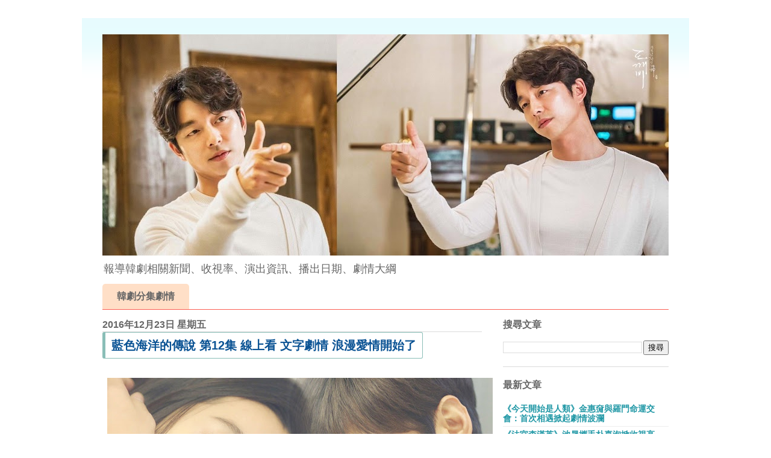

--- FILE ---
content_type: text/html; charset=UTF-8
request_url: http://www.koreapopnews.com/b/stats?style=BLACK_TRANSPARENT&timeRange=ALL_TIME&token=APq4FmCpWwJFq-gQW3rT8gxW_3peSZfsatdd9gn7qr35H4H1LqM3_ri23KjHDaMkNqpkCE3wPZlacJmr4yr_Frm-KudF9jM-pg
body_size: 264
content:
{"total":13613360,"sparklineOptions":{"backgroundColor":{"fillOpacity":0.1,"fill":"#000000"},"series":[{"areaOpacity":0.3,"color":"#202020"}]},"sparklineData":[[0,7],[1,8],[2,63],[3,34],[4,41],[5,60],[6,28],[7,20],[8,29],[9,17],[10,21],[11,22],[12,26],[13,22],[14,22],[15,43],[16,72],[17,41],[18,33],[19,15],[20,19],[21,19],[22,9],[23,34],[24,25],[25,13],[26,100],[27,11],[28,16],[29,1]],"nextTickMs":211764}

--- FILE ---
content_type: text/html; charset=utf-8
request_url: https://www.google.com/recaptcha/api2/aframe
body_size: 266
content:
<!DOCTYPE HTML><html><head><meta http-equiv="content-type" content="text/html; charset=UTF-8"></head><body><script nonce="y4UMiLLlivqTEF0aIzNrFg">/** Anti-fraud and anti-abuse applications only. See google.com/recaptcha */ try{var clients={'sodar':'https://pagead2.googlesyndication.com/pagead/sodar?'};window.addEventListener("message",function(a){try{if(a.source===window.parent){var b=JSON.parse(a.data);var c=clients[b['id']];if(c){var d=document.createElement('img');d.src=c+b['params']+'&rc='+(localStorage.getItem("rc::a")?sessionStorage.getItem("rc::b"):"");window.document.body.appendChild(d);sessionStorage.setItem("rc::e",parseInt(sessionStorage.getItem("rc::e")||0)+1);localStorage.setItem("rc::h",'1768699778706');}}}catch(b){}});window.parent.postMessage("_grecaptcha_ready", "*");}catch(b){}</script></body></html>

--- FILE ---
content_type: text/javascript; charset=UTF-8
request_url: http://www.koreapopnews.com/feeds/posts/summary?start-index=1&max-results=21&alt=json-in-script&callback=brp2.main&_=1768699776968
body_size: 29232
content:
// API callback
brp2.main({"version":"1.0","encoding":"UTF-8","feed":{"xmlns":"http://www.w3.org/2005/Atom","xmlns$openSearch":"http://a9.com/-/spec/opensearchrss/1.0/","xmlns$blogger":"http://schemas.google.com/blogger/2008","xmlns$georss":"http://www.georss.org/georss","xmlns$gd":"http://schemas.google.com/g/2005","xmlns$thr":"http://purl.org/syndication/thread/1.0","id":{"$t":"tag:blogger.com,1999:blog-6453103320844003572"},"updated":{"$t":"2026-01-17T17:30:03.831+08:00"},"category":[{"term":"收視率報告"},{"term":"分集劇情"},{"term":"鬼怪"},{"term":"韓劇戲劇介紹"},{"term":"孔劉"},{"term":"文字劇情"},{"term":"OST"},{"term":"朴敘俊"},{"term":"李鍾碩"},{"term":"李瑞鎮"},{"term":"藍色海洋的傳說"},{"term":"李準基"},{"term":"韓劇線上看"},{"term":"朴寶劍"},{"term":"李棟旭"},{"term":"一日三餐"},{"term":"尹食堂"},{"term":"tvN"},{"term":"君主"},{"term":"月火劇"},{"term":"當你沉睡時"},{"term":"文字大綱"},{"term":"八大戲劇台"},{"term":"奇怪的搭檔"},{"term":"粉絲見面會"},{"term":"鄭有美"},{"term":"李敏鎬"},{"term":"步步驚心麗"},{"term":"南柱赫"},{"term":"大力女子都奉順"},{"term":"被告人"},{"term":"東森戲劇台"},{"term":"花遊記"},{"term":"尹汝貞"},{"term":"鬼怪OST"},{"term":"尹食堂2"},{"term":"全智賢"},{"term":"尹餐廳"},{"term":"韓版犯罪心理"},{"term":"朴炯植"},{"term":"藍色大海的傳說"},{"term":"李聖經"},{"term":"再次重逢的世界"},{"term":"宋仲基"},{"term":"池昌旭"},{"term":"三時三餐"},{"term":"河伯的新娘"},{"term":"河伯的新娘2017"},{"term":"OCN"},{"term":"七日的王妃"},{"term":"名不虛傳"},{"term":"浪漫醫生金師傅"},{"term":"花郎"},{"term":"秀智"},{"term":"醫療船"},{"term":"陸星材"},{"term":"三流之路"},{"term":"學校2017"},{"term":"尹餐廳2"},{"term":"救救我"},{"term":"王在相愛"},{"term":"蘇志燮"},{"term":"代言"},{"term":"孤單又燦爛的神鬼怪"},{"term":"金秘書為何那樣"},{"term":"奇怪的搭檔分集劇情"},{"term":"徐玄振"},{"term":"人孔"},{"term":"尹均相"},{"term":"朴海鎮"},{"term":"舉重妖精金福珠"},{"term":"花遊記分集劇情"},{"term":"藍色海洋的傳說線上看"},{"term":"雲畫的月光"},{"term":"孤單又燦爛的神"},{"term":"愛情的溫度"},{"term":"機智牢房生活"},{"term":"百想藝術大賞"},{"term":"芝加哥打字機"},{"term":"隧道"},{"term":"鬼怪線上看"},{"term":"劉寅娜"},{"term":"海洋牧場篇"},{"term":"玉澤演"},{"term":"金材昱"},{"term":"預告"},{"term":"高庚杓"},{"term":"JTBC"},{"term":"kbs"},{"term":"大力女子都奉順文字劇情"},{"term":"守望者"},{"term":"我的野蠻公主"},{"term":"操作"},{"term":"被告人分集劇情"},{"term":"鬼怪文字劇情"},{"term":"Man to Man"},{"term":"姜河那"},{"term":"崔振赫"},{"term":"李昇基"},{"term":"死而復生的男人"},{"term":"池晟"},{"term":"韓國電影"},{"term":"Mad Dog"},{"term":"告白夫婦"},{"term":"文晸赫"},{"term":"曹政奭"},{"term":"最強送貨員"},{"term":"朴敏英"},{"term":"超人回來了"},{"term":"金志洙"},{"term":"金所炫"},{"term":"金高恩"},{"term":"黑騎士"},{"term":"IU"},{"term":"Two Cops"},{"term":"丁海寅"},{"term":"不是機器人啊"},{"term":"呂珍九"},{"term":"我們的甲順"},{"term":"我的完美新娘"},{"term":"李帝勳"},{"term":"柳演錫"},{"term":"水木劇"},{"term":"演技大賞"},{"term":"真假貴公子"},{"term":"鄭敬淏"},{"term":"陽光先生"},{"term":"韓志旼"},{"term":"Black"},{"term":"SBS"},{"term":"Voice"},{"term":"俞承豪"},{"term":"卞赫的愛情"},{"term":"孫藝珍"},{"term":"朴信惠"},{"term":"朴寶英"},{"term":"犯罪心理"},{"term":"秘密森林"},{"term":"第4季漁村篇"},{"term":"第53屆百想藝術大賞"},{"term":"緯來戲劇台"},{"term":"Argon"},{"term":"今生是第一次"},{"term":"君主假面的主人"},{"term":"宋慧喬"},{"term":"尹鈞相"},{"term":"悄悄話"},{"term":"理判事判"},{"term":"申世景"},{"term":"瘋狗"},{"term":"高雅拉"},{"term":"魔女的法庭"},{"term":"20世紀少男少女"},{"term":"付岩洞復仇者們"},{"term":"南宮珉"},{"term":"南志鉉"},{"term":"孔明"},{"term":"復仇者社交俱樂部"},{"term":"愛上變身情人"},{"term":"我身後的陶斯"},{"term":"曹承佑"},{"term":"李光洙"},{"term":"李寶英"},{"term":"李相侖"},{"term":"楊世鍾"},{"term":"法官李漢英"},{"term":"疑問的一勝"},{"term":"車勝元"},{"term":"金智媛"},{"term":"韓劇男朋友"},{"term":"KAI"},{"term":"Love Me"},{"term":"The Package"},{"term":"任時完"},{"term":"君主分集劇情"},{"term":"吳漣序"},{"term":"安普賢"},{"term":"崔宇植"},{"term":"師任堂"},{"term":"徐康俊"},{"term":"徐智慧"},{"term":"我的鬼神搭檔"},{"term":"文彩元"},{"term":"洪宗玄"},{"term":"演唱會"},{"term":"當你熟睡時"},{"term":"蔡秀彬"},{"term":"裴斗娜"},{"term":"認識的妻子"},{"term":"金旻載"},{"term":"EXO"},{"term":"LIFE"},{"term":"THE K2"},{"term":"mbc"},{"term":"君主ost"},{"term":"寫真書"},{"term":"徐仁國"},{"term":"得獎名單"},{"term":"朴誠雄"},{"term":"李善彬"},{"term":"李沇熹"},{"term":"漁村篇"},{"term":"現在很想見你"},{"term":"甜蜜秋天"},{"term":"花遊記OST"},{"term":"裴仁爀"},{"term":"鄭容和"},{"term":"金來沅"},{"term":"金明洙"},{"term":"金科長"},{"term":"青春時代2"},{"term":"7次初吻"},{"term":"Circle"},{"term":"Jugglers"},{"term":"Missing9"},{"term":"Mother"},{"term":"Netflix"},{"term":"內衣少女時代"},{"term":"劉仁娜"},{"term":"只是相愛的關係"},{"term":"姜素拉"},{"term":"姜食堂"},{"term":"孫賢周"},{"term":"成東鎰"},{"term":"我的野蠻女友"},{"term":"我耳邊的糖果"},{"term":"朴喜洵"},{"term":"朴正民"},{"term":"朴珍榮"},{"term":"李奈映"},{"term":"李奎炯"},{"term":"李東輝"},{"term":"李知恩"},{"term":"漢摩拉比小姐"},{"term":"無法律師"},{"term":"當你沉睡時OST"},{"term":"經常請吃飯的漂亮姐姐"},{"term":"花絮影片"},{"term":"說出你的心願"},{"term":"逆賊"},{"term":"郭時暘"},{"term":"鄭恩彩"},{"term":"金東旭"},{"term":"金英光"},{"term":"金高銀"},{"term":"첫키스만일곱번째"},{"term":"Beauty Inside"},{"term":"DISCOVERY EXPEDITION"},{"term":"Entourage"},{"term":"Mr. Sunshine"},{"term":"Suits"},{"term":"The Beginning"},{"term":"bonicrew"},{"term":"kingdom"},{"term":"他人即是地獄"},{"term":"假面的主人"},{"term":"再一次初戀"},{"term":"劉亞仁"},{"term":"壞傢伙們2"},{"term":"始源"},{"term":"孫錫久"},{"term":"安宰賢"},{"term":"宋承憲"},{"term":"崔始源"},{"term":"崔珉豪"},{"term":"延宇振"},{"term":"徐睿知"},{"term":"想停止的瞬間"},{"term":"文相敏"},{"term":"明天和你"},{"term":"朱智勛"},{"term":"朴海秀"},{"term":"李俊昊"},{"term":"李善均"},{"term":"李民基"},{"term":"李源根"},{"term":"李相燁"},{"term":"林秀晶"},{"term":"河智苑"},{"term":"演藝大賞"},{"term":"火星生活"},{"term":"申惠善"},{"term":"百日的郎君"},{"term":"第54屆百想藝術大賞"},{"term":"說出你的心願分集劇情"},{"term":"超完美秘書"},{"term":"趙震雄"},{"term":"郭東延"},{"term":"都枝寒"},{"term":"金南佶"},{"term":"金宰永"},{"term":"金泰亨"},{"term":"金裝律師"},{"term":"阿爾罕布拉宮的回憶"},{"term":"韓劇LIFE"},{"term":"Cross"},{"term":"DUEL"},{"term":"ELLE Korea"},{"term":"Return"},{"term":"UIE"},{"term":"Voice2"},{"term":"七次的初吻"},{"term":"你睡著的時候"},{"term":"入圍名單"},{"term":"初吻就第七次"},{"term":"加油黃金福"},{"term":"在你沉睡時"},{"term":"在你沉睡的時候"},{"term":"嫉妒的化身"},{"term":"宋昰昀"},{"term":"客 The Guest"},{"term":"尹博"},{"term":"庭沼珉"},{"term":"張基龍"},{"term":"張東健"},{"term":"從天而降億萬顆星星"},{"term":"恩愛的盜賊大人"},{"term":"我們家的蜜罐子"},{"term":"我的大叔"},{"term":"戲劇話題性"},{"term":"推理的女王"},{"term":"春日狂熱"},{"term":"晉久"},{"term":"朴栖含"},{"term":"李主儐"},{"term":"李多熙"},{"term":"李姃垠"},{"term":"李清娥"},{"term":"模範計程車3"},{"term":"武法律師"},{"term":"浪漫醫生金實福"},{"term":"燦烈"},{"term":"甜蜜秋天OST"},{"term":"男朋友"},{"term":"盧正義"},{"term":"相連的兩個世界"},{"term":"禹棹煥"},{"term":"秦基周"},{"term":"第七次初吻"},{"term":"置入行銷"},{"term":"臥底洪小姐"},{"term":"花郎OST"},{"term":"蔡鍾協"},{"term":"表藝珍"},{"term":"趙宇鎮"},{"term":"趙寶兒"},{"term":"通往機場的路"},{"term":"都暻秀"},{"term":"鄭在詠"},{"term":"鄭宇"},{"term":"金多順"},{"term":"金康宇"},{"term":"金惠奫"},{"term":"金玟錫"},{"term":"金裕貞"},{"term":"阿斯達年代記"},{"term":"韓國製造"},{"term":"韓石圭"},{"term":"7日的王妃"},{"term":"BGM"},{"term":"Coffee Friends"},{"term":"Cross神的禮物"},{"term":"Dual"},{"term":"Life on Mars"},{"term":"Live"},{"term":"Nine Room"},{"term":"Radio Romance"},{"term":"Vagabond"},{"term":"epigram"},{"term":"eric"},{"term":"iloom"},{"term":"上流愛情"},{"term":"上流社會"},{"term":"不夜城"},{"term":"世上最美麗的離別"},{"term":"五個孩子"},{"term":"五個孩子線上看"},{"term":"你也是人類嗎"},{"term":"偉大的誘惑者"},{"term":"偶像瘋子"},{"term":"元志安"},{"term":"元真兒"},{"term":"全慧彬"},{"term":"全昭旻"},{"term":"原著小說"},{"term":"吳正世"},{"term":"吹吧微風"},{"term":"圈套"},{"term":"她的私生活"},{"term":"孔升妍"},{"term":"孔曉振"},{"term":"寂靜的大海"},{"term":"對因為是家人"},{"term":"尹STAY"},{"term":"尹邵熙"},{"term":"崔泰俊"},{"term":"張勝祖"},{"term":"張赫"},{"term":"徐福"},{"term":"心得"},{"term":"惠利"},{"term":"愛情怎麼翻譯？"},{"term":"成為王的男人"},{"term":"文佳煐"},{"term":"文素利"},{"term":"新西遊記5"},{"term":"朱鎮模"},{"term":"李侑菲"},{"term":"李到晛"},{"term":"李屍朝鮮"},{"term":"李東健"},{"term":"李準"},{"term":"李熙俊"},{"term":"李荷妮"},{"term":"林周煥"},{"term":"梁世宗"},{"term":"榮譽：她們的法庭"},{"term":"歌謠大戰"},{"term":"死之咏贊"},{"term":"沒禮貌的英愛小姐16"},{"term":"河俊"},{"term":"浪客行"},{"term":"玄彬"},{"term":"甜蜜秋天分集劇情"},{"term":"申久"},{"term":"申敏兒"},{"term":"白珍熙"},{"term":"等待京道"},{"term":"給你宇宙"},{"term":"耀眼"},{"term":"花漾爺爺"},{"term":"華政"},{"term":"華麗的反撃"},{"term":"請小心這個女人"},{"term":"購物王路易"},{"term":"超人媽咪袋鼠爸"},{"term":"車太鉉"},{"term":"邊佑錫"},{"term":"郭善英"},{"term":"鄭秀晶"},{"term":"金喜善"},{"term":"金宇彬"},{"term":"金廷恩"},{"term":"金成均"},{"term":"金柱憲"},{"term":"金賢珠"},{"term":"隧道文字劇情"},{"term":"雞龍仙女傳"},{"term":"黃燦盛"},{"term":"2PM"},{"term":"About Time"},{"term":"Big Mouth黑話律師"},{"term":"Doctors"},{"term":"Go Back夫婦"},{"term":"Highcut"},{"term":"ITEM"},{"term":"Missing 9"},{"term":"Rain"},{"term":"Signal信號"},{"term":"The king-永遠的君主"},{"term":"一日三餐-女子篇"},{"term":"丁文晟"},{"term":"他人即地獄"},{"term":"內向的老闆"},{"term":"內科朴院長"},{"term":"全少妮"},{"term":"劉智泰"},{"term":"加油黃金福文字劇情"},{"term":"加油黃金福線上看"},{"term":"千玗嬉"},{"term":"哲仁王后"},{"term":"喝采的人生"},{"term":"嚴基俊"},{"term":"在你燦爛的季節"},{"term":"地獄公使"},{"term":"她愛上了我的謊"},{"term":"姜敏赫"},{"term":"姜漢娜"},{"term":"姜食堂2"},{"term":"孤單又燦爛的神鬼怪線上看"},{"term":"守護者K2"},{"term":"安喜延"},{"term":"安孝燮"},{"term":"安昭熙"},{"term":"宋江"},{"term":"尹斗俊"},{"term":"尹施允"},{"term":"尹賢敏"},{"term":"尹賢旻"},{"term":"尹食堂3"},{"term":"師任堂光的日記"},{"term":"張娜拉"},{"term":"張東尹"},{"term":"從天而降的一億顆星"},{"term":"御中花"},{"term":"德魯納酒店"},{"term":"心裡的聲音"},{"term":"愛情中毒"},{"term":"戀愛中的王"},{"term":"我的ID是江南美人"},{"term":"我耳邊的Candy"},{"term":"操心"},{"term":"收視公約"},{"term":"景收真"},{"term":"曹在顯"},{"term":"會讀心術的那小子"},{"term":"朴志訓"},{"term":"朴恩斌"},{"term":"朴珪瑛"},{"term":"李惠利"},{"term":"李泰煥"},{"term":"李洙赫"},{"term":"李浚赫"},{"term":"李瑤媛"},{"term":"李裕英"},{"term":"李賢旭"},{"term":"李陣郁"},{"term":"林秀香"},{"term":"柳仁英"},{"term":"梨泰院CLASS"},{"term":"權律"},{"term":"歐洲寄宿家庭"},{"term":"潤娥"},{"term":"狐狸新娘星"},{"term":"珉豪"},{"term":"田美都"},{"term":"申鉉彬"},{"term":"當你入睡時"},{"term":"皇后的品格"},{"term":"盛駿"},{"term":"神話"},{"term":"秋英宇"},{"term":"第二次愛上你"},{"term":"羅人友"},{"term":"華遊記"},{"term":"藍色海洋的傳說導演版"},{"term":"觸及真心"},{"term":"許城泰"},{"term":"許峻豪"},{"term":"請回答1988"},{"term":"請小心這女人"},{"term":"車學沇"},{"term":"車銀優"},{"term":"軍艦島"},{"term":"逆賊洪吉童"},{"term":"週末劇"},{"term":"都敬秀"},{"term":"鄭仁仙"},{"term":"鄭惠成"},{"term":"醫生們"},{"term":"金世正"},{"term":"金亞中"},{"term":"金旻奎"},{"term":"金柱赫"},{"term":"金正賢"},{"term":"金正鉉"},{"term":"金武烈"},{"term":"金永大"},{"term":"金汎"},{"term":"金海淑"},{"term":"金盛吳"},{"term":"金相慶"},{"term":"金知碩"},{"term":"金秀賢"},{"term":"金義聖"},{"term":"金荷娜"},{"term":"金香起"},{"term":"雞籠仙女傳"},{"term":"韓綜線上看"},{"term":"驅魔麵館"},{"term":"魏河俊"},{"term":"60天指定倖存者"},{"term":"82年生的金智英"},{"term":"Abyss"},{"term":"Chimera"},{"term":"D.O."},{"term":"Dr. Brain"},{"term":"IG"},{"term":"Instagram"},{"term":"Jisoo"},{"term":"Joy"},{"term":"KANU"},{"term":"LS TIME電影台"},{"term":"MAMA"},{"term":"Manhole"},{"term":"Melo Holic"},{"term":"Melo Holic 愛情中毒"},{"term":"Miss Hammurabi"},{"term":"Missing9線上看"},{"term":"Misty"},{"term":"Mnet Asian Music Awards"},{"term":"Mr.Sunshine"},{"term":"Penthouse"},{"term":"Player"},{"term":"See you again"},{"term":"Seiren"},{"term":"Sky Castle"},{"term":"THE BODY SHOP"},{"term":"W兩個世界"},{"term":"一切都會好"},{"term":"丁一宇"},{"term":"三胞胎"},{"term":"上流戰爭"},{"term":"世界上最美麗的離別"},{"term":"主君的面具"},{"term":"九號房間"},{"term":"今天開始是人類"},{"term":"你的管家"},{"term":"使者"},{"term":"保健老師安恩英"},{"term":"俞利"},{"term":"偷百姓的盜賊"},{"term":"偽裝情人"},{"term":"優越的一天"},{"term":"先熱情地清掃吧"},{"term":"全道嬿"},{"term":"全都會好的"},{"term":"公益律師"},{"term":"具教煥"},{"term":"再審"},{"term":"劉以豪"},{"term":"劉俊相"},{"term":"加油吧威基基2"},{"term":"加油吧河娜"},{"term":"勇敢的女人"},{"term":"南潤壽"},{"term":"卞約漢"},{"term":"叢林的法則"},{"term":"只要有空"},{"term":"各位國民們"},{"term":"吳代煥"},{"term":"吳智昊"},{"term":"周邊商品"},{"term":"和遊記"},{"term":"哥哥"},{"term":"嚴泰九"},{"term":"四子"},{"term":"因為初戀是第一次"},{"term":"圭賢"},{"term":"壞傢伙們2：惡之都市"},{"term":"壞傢伙們：惡的都市"},{"term":"天使們的信"},{"term":"奇太映"},{"term":"姜旻兒"},{"term":"姜棟元"},{"term":"姜泰伍"},{"term":"孔劉廣告"},{"term":"孫娜恩"},{"term":"孫恩書"},{"term":"孫浩俊"},{"term":"孫相淵"},{"term":"守夜人"},{"term":"安內相"},{"term":"宋智孝"},{"term":"完美的他人"},{"term":"完美陌生人"},{"term":"寄生蟲"},{"term":"對就是那樣"},{"term":"小森林"},{"term":"小蓮池的村莊"},{"term":"小鮮肉系列"},{"term":"少年法庭"},{"term":"尹世雅"},{"term":"尹相鉉"},{"term":"尹鐘焄"},{"term":"屍速列車"},{"term":"崔丹尼爾"},{"term":"崔代勳"},{"term":"崔元英"},{"term":"崔岷植"},{"term":"崔智友"},{"term":"崔江姬"},{"term":"帝王之女守百香"},{"term":"康美娜"},{"term":"廣播羅曼史"},{"term":"張東潤"},{"term":"張熙軫"},{"term":"張義秀"},{"term":"張赫鎮"},{"term":"徐玄"},{"term":"微笑吧純南"},{"term":"愛的迫降"},{"term":"成勛"},{"term":"成東日"},{"term":"我們的藍調時光"},{"term":"我家也有大明星"},{"term":"戲劇介紹"},{"term":"戲子"},{"term":"手：The Guest"},{"term":"拍攝花絮"},{"term":"搖滾情人"},{"term":"新入史官具海玲"},{"term":"新婚日記"},{"term":"新慜娥"},{"term":"新西遊記4外傳"},{"term":"新西遊記7"},{"term":"昇材"},{"term":"書言書俊"},{"term":"最佳一家人"},{"term":"最佳的一擊"},{"term":"最強快遞君"},{"term":"最強送餐員"},{"term":"月桂樹西裝店的紳士們"},{"term":"有品位的她"},{"term":"朴成勳"},{"term":"朴所羅門"},{"term":"朴持厚"},{"term":"朴新陽"},{"term":"朴時妍"},{"term":"朴智賢"},{"term":"朴浩山"},{"term":"朴秀英"},{"term":"朴秉恩"},{"term":"朴素淡"},{"term":"李世榮"},{"term":"李伊"},{"term":"李伊庚"},{"term":"李善鎬"},{"term":"李宰旭"},{"term":"李尚禹"},{"term":"李成宰"},{"term":"李政宰"},{"term":"李敏英"},{"term":"李施優"},{"term":"李智雅"},{"term":"李枖原"},{"term":"李洪基"},{"term":"李濬榮"},{"term":"李璟榮"},{"term":"李秉憲"},{"term":"李英愛"},{"term":"李茂生"},{"term":"李荷娜"},{"term":"李蕊"},{"term":"林智妍"},{"term":"林潤娥"},{"term":"柳真"},{"term":"梁東根"},{"term":"模範計程車"},{"term":"檢法男女"},{"term":"權相佑"},{"term":"歌謠大祭典"},{"term":"死之詠讚"},{"term":"死的讚美"},{"term":"永遠的君主"},{"term":"池珍熙"},{"term":"沒有名字的女人"},{"term":"河伯的新娘ost"},{"term":"洪慶"},{"term":"洪氏姐妹"},{"term":"湯峻相"},{"term":"炫彬"},{"term":"為何是吳秀才"},{"term":"為何是吳秀才劇情"},{"term":"為何是吳秀才韓劇線上看"},{"term":"特別篇"},{"term":"王國"},{"term":"理事長和我的祕密關係"},{"term":"理事長和我的秘密關係"},{"term":"甘宇成"},{"term":"申元浩"},{"term":"申承浩"},{"term":"申東旭"},{"term":"申河均"},{"term":"申載夏"},{"term":"男朋友ost"},{"term":"畫報"},{"term":"百日郎君"},{"term":"監獄醫生"},{"term":"盧熙京"},{"term":"真理翰"},{"term":"神的測驗"},{"term":"神的禮物"},{"term":"神話ERIC"},{"term":"禹棹奐"},{"term":"秀英"},{"term":"簽名會"},{"term":"粉絲見會面"},{"term":"羅曼史別冊附錄"},{"term":"羅美蘭"},{"term":"老婆這週要出牆"},{"term":"自白"},{"term":"致忘了詩的你"},{"term":"致親愛的法官大人"},{"term":"芝加哥打字機ost"},{"term":"芮智媛"},{"term":"花樣爺爺"},{"term":"花樣青春"},{"term":"苞娜"},{"term":"華碩"},{"term":"華麗的誘惑"},{"term":"薛仁雅"},{"term":"藍色大海的傳說線上看"},{"term":"藍色海洋的傳說未公開畫面"},{"term":"藝人經紀人生存記"},{"term":"藝聲"},{"term":"衛視中文台"},{"term":"裕善"},{"term":"裴侑藍"},{"term":"訓男正音"},{"term":"訓長吳純南"},{"term":"認識的哥哥"},{"term":"請吃飯的漂亮姐姐"},{"term":"請回答系列"},{"term":"趙寅成"},{"term":"趙怡賢"},{"term":"趙漢哲"},{"term":"路雲"},{"term":"辛叡恩"},{"term":"邕聖祐"},{"term":"那個男人吳秀"},{"term":"都奉順"},{"term":"都想友"},{"term":"鄭乾柱"},{"term":"鄭允浩"},{"term":"鄭恩地"},{"term":"鄭振永"},{"term":"鄭柔美"},{"term":"鄭進永"},{"term":"鄭麗媛"},{"term":"金基石"},{"term":"金大明"},{"term":"金宣兒"},{"term":"金度勳"},{"term":"金康勳"},{"term":"金志秀"},{"term":"金恩熙"},{"term":"金慧峻"},{"term":"金憓秀"},{"term":"金智恩"},{"term":"金泰梨"},{"term":"金瑟琪"},{"term":"金秘書為何這樣"},{"term":"金銀淑"},{"term":"釜山行"},{"term":"鋌而走險"},{"term":"阿斯達"},{"term":"阿爾布拉宮的回憶"},{"term":"附身"},{"term":"陰間使者"},{"term":"雖已30但仍17"},{"term":"雞龍山仙女傳"},{"term":"雨妳再次相遇"},{"term":"雲畫的月光分集劇情"},{"term":"雲畫的月光線上看"},{"term":"雲畫的月光緯來戲劇台"},{"term":"青年警察"},{"term":"青春練習曲"},{"term":"韓劇Mother"},{"term":"韓孝周"},{"term":"韓惠軫"},{"term":"韓智恩"},{"term":"韓藝璃"},{"term":"韓韶禧"},{"term":"馬成的喜悅"},{"term":"高志溶"},{"term":"高我星"},{"term":"高準熹"},{"term":"高聖熙"},{"term":"高胤禎"},{"term":"魔性的喜悅"},{"term":"魷魚遊戲"},{"term":"黃寅燁"},{"term":"黃正民"},{"term":"黃正音"},{"term":"黑話律師"},{"term":"18 Again"},{"term":"18歲的瞬間"},{"term":"18的瞬間"},{"term":"2017 MAMA"},{"term":"2PM Wild Beat"},{"term":"2PM燦盛"},{"term":"90分鐘末日倒數"},{"term":"9號房"},{"term":"APAN Star Awards"},{"term":"Adamas"},{"term":"Again My Life"},{"term":"Ailee"},{"term":"Andante"},{"term":"Asia Artist Awards"},{"term":"Bad and Crazy"},{"term":"Bad and Crazy邪惡與瘋狂"},{"term":"Beauty in the Beast"},{"term":"Big Forest"},{"term":"Black Dog"},{"term":"Blue Eye"},{"term":"Busted"},{"term":"Busted明星來解謎"},{"term":"B主任和情書"},{"term":"CAFE.89MANSION"},{"term":"CNBLUE"},{"term":"Calvin Klein Jeans"},{"term":"Casino地下菁英"},{"term":"Cheer Up"},{"term":"Chen"},{"term":"Choco Milk Shake"},{"term":"Cleaning Up"},{"term":"Cleaning Up劇情"},{"term":"Cleaning Up第一集線上看"},{"term":"Cleaning Up韓劇線上看"},{"term":"Connect"},{"term":"Crazy Love"},{"term":"DOOTA"},{"term":"DP逃兵追緝令"},{"term":"Do Do Sol Sol La La Sol"},{"term":"Dr.Prisoner"},{"term":"DramaFever"},{"term":"Dream"},{"term":"EXO KAI"},{"term":"EXO-CBX"},{"term":"EXO爬梯子的世界旅行"},{"term":"Eddy Kim"},{"term":"Eric Nam"},{"term":"Family"},{"term":"GQ Korea"},{"term":"GRID"},{"term":"Ghost Doctor"},{"term":"Good Doctor"},{"term":"Good Job"},{"term":"Gray"},{"term":"Happiness"},{"term":"Healer"},{"term":"Hello九州"},{"term":"High Class"},{"term":"Hit The Spot"},{"term":"Hometown返鄉"},{"term":"Hotel de Luna"},{"term":"IDOL The Coup"},{"term":"INFINITE L"},{"term":"Insider"},{"term":"Insider Netflix有嗎"},{"term":"Insider劇情"},{"term":"Insider第一集線上看"},{"term":"Insider韓劇線上看"},{"term":"Island"},{"term":"J.ESTINA"},{"term":"K.Will"},{"term":"KOREA DRAMA AWARDS"},{"term":"Kill It"},{"term":"King the Land"},{"term":"Kiss Sixth Sense"},{"term":"Krystal"},{"term":"LUCA"},{"term":"Law School"},{"term":"Legal High"},{"term":"Link盡情吃用力愛"},{"term":"Link盡情吃用力愛劇情"},{"term":"Link盡情吃用力愛第一集線上看"},{"term":"Link盡情吃用力愛韓劇線上看"},{"term":"Love Alarm"},{"term":"Lovely Horribly"},{"term":"Man to Man OST"},{"term":"Management SOOP"},{"term":"Mine"},{"term":"Missing他們存在過2第二季"},{"term":"Mnet"},{"term":"Mojito"},{"term":"Mouse"},{"term":"Move to Heaven我是遺物整理師"},{"term":"Mr.臨時老師"},{"term":"Mrs. Cop"},{"term":"My Name"},{"term":"My Sweet Dear"},{"term":"NONE OF YOUR BUSINESS"},{"term":"NOYB"},{"term":"Navillera"},{"term":"Oasis"},{"term":"Oh珠仁君"},{"term":"One the woman"},{"term":"PMC隧戰"},{"term":"PUNCH"},{"term":"Parasite"},{"term":"Peakboy"},{"term":"Perfume"},{"term":"Priest"},{"term":"Roy Kim"},{"term":"Run On"},{"term":"Running Man"},{"term":"S.E.S."},{"term":"SHINee"},{"term":"SOOP"},{"term":"SSG.COM"},{"term":"Secret Queen Makers"},{"term":"Seoul Music Awards"},{"term":"Show Window"},{"term":"Sisyphus"},{"term":"Sketch"},{"term":"Start Up"},{"term":"Super TV"},{"term":"Switch改變世界"},{"term":"TIMES"},{"term":"TNGT"},{"term":"TWENTY TWENTY"},{"term":"The Seoul Awards"},{"term":"The myth"},{"term":"Tracer"},{"term":"Trap"},{"term":"Trolley命運交叉點"},{"term":"U-ie"},{"term":"Uncle我的魯蛇舅舅"},{"term":"Undercover"},{"term":"Untouchable"},{"term":"V.I.P."},{"term":"VIP"},{"term":"VOICE4"},{"term":"Vincenzo"},{"term":"Voice3"},{"term":"Voice第3季"},{"term":"V金泰亨"},{"term":"WINNER"},{"term":"WWW請輸入檢索詞"},{"term":"Welcome 2 Life"},{"term":"Wonderland"},{"term":"Xiumin"},{"term":"Yonder"},{"term":"Younger"},{"term":"Yuri"},{"term":"ZenFone 5"},{"term":"asus"},{"term":"marie claire"},{"term":"on檔韓劇"},{"term":"tvN歷年收視率"},{"term":"tvN獨幕劇"},{"term":"vogue korea"},{"term":"vprove"},{"term":"一半的一半"},{"term":"一日四餐"},{"term":"一起吃晚餐嗎"},{"term":"一起吃飯吧3"},{"term":"一起造鄉村"},{"term":"七次初吻"},{"term":"七次的初吻線上看"},{"term":"三劍客"},{"term":"三十九"},{"term":"上流謊言"},{"term":"上癮"},{"term":"不可殺永生之靈"},{"term":"不瘋不狂不愛你"},{"term":"不要相信她"},{"term":"世越號"},{"term":"中山美穗"},{"term":"中餐廳"},{"term":"主君的太陽"},{"term":"九家之書"},{"term":"九尾狐傳"},{"term":"二十五二十一"},{"term":"五月的情海"},{"term":"五月的青春"},{"term":"亞洲音樂大獎"},{"term":"亡途覓雪"},{"term":"人間失格"},{"term":"仁川機場"},{"term":"仁川機場的人們"},{"term":"今天的偵探"},{"term":"今日的偵探"},{"term":"今日的網漫"},{"term":"今生也請多指教"},{"term":"他人是地獄"},{"term":"以一當百執事"},{"term":"伯賢"},{"term":"住在我家的男人"},{"term":"佛羅里達飯店"},{"term":"你是我的春天"},{"term":"你的婚禮"},{"term":"依法相愛"},{"term":"便利店大搜索"},{"term":"便利店新星"},{"term":"俊昊"},{"term":"保健教師安恩英"},{"term":"俞成豪"},{"term":"假面女王"},{"term":"假面的男人"},{"term":"偉大的Show"},{"term":"偉大的秀"},{"term":"偶像砰然一擊"},{"term":"偶然成為社長"},{"term":"偶然田園日記"},{"term":"偶然相遇的你"},{"term":"偶然遇見的你"},{"term":"僅此一次的愛情"},{"term":"像你的人"},{"term":"像極了愛情"},{"term":"像蝴蝶一樣飛"},{"term":"優秀巫師賈斗心"},{"term":"允浩"},{"term":"元之安"},{"term":"先熱情的打掃吧"},{"term":"光旻"},{"term":"光的來信"},{"term":"免稅店"},{"term":"入伍"},{"term":"全慧珍"},{"term":"全晟佑"},{"term":"全汝彬"},{"term":"全烋星"},{"term":"全錫浩"},{"term":"全鐘瑞"},{"term":"八大綜合台"},{"term":"六次初吻"},{"term":"共助7"},{"term":"具惠善"},{"term":"具景伊"},{"term":"具高煥"},{"term":"再婚上流"},{"term":"再婚上流netflix"},{"term":"再婚上流劇情"},{"term":"再婚上流第一集線上看"},{"term":"再婚上流線上看"},{"term":"再婚上流韓劇線上看"},{"term":"再次重逢的世界文字劇情"},{"term":"冬日後的櫻花"},{"term":"凍死的戀愛"},{"term":"分秒幣爭"},{"term":"初吻六次"},{"term":"初次見面我愛你"},{"term":"別人的戀愛"},{"term":"前輩那支口紅不要塗"},{"term":"劇照"},{"term":"劉台午"},{"term":"劉在明"},{"term":"劉在錫"},{"term":"劉慶秀"},{"term":"劉東根"},{"term":"加油吧威基基"},{"term":"加油威基基"},{"term":"勝熙"},{"term":"千元律師"},{"term":"千虎珍"},{"term":"半島"},{"term":"南多凛"},{"term":"南多凜"},{"term":"南奎里"},{"term":"南宫珉"},{"term":"卞耀漢"},{"term":"危險的約定"},{"term":"原來就這是愛啊"},{"term":"厲雲"},{"term":"去看星星吧"},{"term":"又是吳海英"},{"term":"只一人"},{"term":"可以先接吻嗎"},{"term":"可愛又可怕的他"},{"term":"名不虛傳心得"},{"term":"名單公開"},{"term":"向你奔去的速度493KM劇情"},{"term":"向你奔去的速度493KM第一集線上看"},{"term":"向你奔去的速度493KM韓劇線上看"},{"term":"吳世勳"},{"term":"吳丞芽"},{"term":"吳允兒"},{"term":"吳娜拉"},{"term":"吳娟受"},{"term":"吳政世"},{"term":"吳東民"},{"term":"吳閔碩"},{"term":"周元"},{"term":"咖啡之約"},{"term":"哦英心"},{"term":"問星星吧"},{"term":"喜歡你就會響"},{"term":"單身即地獄"},{"term":"嚴賢璟"},{"term":"回來吧大叔"},{"term":"國家破産之日"},{"term":"團購"},{"term":"在喜"},{"term":"地下菁英"},{"term":"地獄"},{"term":"壞傢伙們"},{"term":"壞爸爸"},{"term":"夏娃的醜聞"},{"term":"夏娃的醜聞劇情"},{"term":"夏娃的醜聞第一集線上看"},{"term":"夏娃的醜聞韓劇線上看"},{"term":"夜叉浴血諜戰"},{"term":"大力女都奉順"},{"term":"大撲王的守護者"},{"term":"大田電視劇節"},{"term":"大發"},{"term":"大發不動產"},{"term":"大鐘獎"},{"term":"大韓民國萬歲"},{"term":"天上掉下的保羅"},{"term":"天才醫生車耀漢"},{"term":"天空之城"},{"term":"天空城堡"},{"term":"太仁鎬"},{"term":"太子妃升職記"},{"term":"太陽"},{"term":"夫妻的世界"},{"term":"夫婦的世界"},{"term":"奇怪的羅曼史"},{"term":"奇皇后"},{"term":"奇道勳"},{"term":"奉俊昊"},{"term":"奉太奎"},{"term":"奔向愛情"},{"term":"女王之家"},{"term":"奶酪陷阱"},{"term":"她愛上我的謊"},{"term":"如此耀眼"},{"term":"如蝶翩翩"},{"term":"妍雨"},{"term":"妳的倒影"},{"term":"姜丹尼爾"},{"term":"姜仁秀"},{"term":"姜其永"},{"term":"姜勳"},{"term":"姜受延"},{"term":"姜惠貞"},{"term":"姜昇潤"},{"term":"姜虎東"},{"term":"婚禮的那一天"},{"term":"婚詞離曲"},{"term":"婦仇者聯盟"},{"term":"媽媽"},{"term":"孔孝真"},{"term":"孔賢珠"},{"term":"孝利家民宿"},{"term":"孝利家民宿2"},{"term":"孫承優"},{"term":"孫藝真"},{"term":"學校2021"},{"term":"學校系列"},{"term":"安友淵"},{"term":"安娜"},{"term":"安娜netflix"},{"term":"安娜劇情"},{"term":"安娜第一集線上看"},{"term":"安娜韓劇線上看"},{"term":"安宰弘"},{"term":"安市城"},{"term":"安恩眞"},{"term":"安東九"},{"term":"宋一國"},{"term":"宋再臨"},{"term":"宋康昊"},{"term":"宋德浩"},{"term":"宋旻浩"},{"term":"宋玧妸"},{"term":"完美的妻子"},{"term":"家師父一體"},{"term":"寄生上流"},{"term":"寄生獸:The Gray"},{"term":"寧靜海"},{"term":"審判的時間"},{"term":"寶兒"},{"term":"寶拉黛博拉"},{"term":"小女子"},{"term":"小小神的孩子們"},{"term":"小神的孩子們"},{"term":"少年審判"},{"term":"尹京浩"},{"term":"尹啟相"},{"term":"尹志溫"},{"term":"尹振瑞"},{"term":"尹未來"},{"term":"尹燦榮"},{"term":"尹素怡"},{"term":"尹美來"},{"term":"尹鍾和"},{"term":"尹鐘碩"},{"term":"屍落之城"},{"term":"屍速列車半島"},{"term":"屍速列車第二集"},{"term":"屍速列車續集"},{"term":"山茶花開時"},{"term":"島劍客"},{"term":"崔光綠"},{"term":"崔始勳"},{"term":"崔嬉序"},{"term":"崔成恩"},{"term":"崔有華"},{"term":"崔榮宰"},{"term":"崔秉燦"},{"term":"崔聖恩"},{"term":"崔英俊"},{"term":"崔賢旭"},{"term":"崔顯旭"},{"term":"巧克力"},{"term":"康星民"},{"term":"廉惠蘭"},{"term":"廉晶雅"},{"term":"廣告"},{"term":"廣告代理公司"},{"term":"廣告代言"},{"term":"延宇振."},{"term":"弱美男英雄"},{"term":"張圭悧"},{"term":"張慧珍"},{"term":"張英南"},{"term":"張震"},{"term":"強熙"},{"term":"強藝元"},{"term":"徐孝琳"},{"term":"徐志焄"},{"term":"徐恩秀"},{"term":"徐現宇"},{"term":"徐賢宇"},{"term":"御史與祚怡"},{"term":"德魯納酒店線上看"},{"term":"德魯納飯店"},{"term":"心動警報"},{"term":"心在跳動"},{"term":"心跳"},{"term":"心跳 Disney有嗎"},{"term":"心跳 Netflix有嗎"},{"term":"心跳劇情"},{"term":"心跳劇迷GIMY小鴨dramaq"},{"term":"心跳第一集線上看"},{"term":"心跳線上看"},{"term":"心跳韓劇線上看"},{"term":"心驚膽戰的同居"},{"term":"快過來"},{"term":"怡人家居"},{"term":"怪物"},{"term":"怪異"},{"term":"情婦"},{"term":"惡之花"},{"term":"惡的都市"},{"term":"惡鬼"},{"term":"惡魔法官"},{"term":"想暫停的瞬間"},{"term":"愛情的理解"},{"term":"愛情迫降"},{"term":"愛情迫降線上看"},{"term":"慶收真"},{"term":"憂鬱症"},{"term":"憤怒的黃牛"},{"term":"憤怒黃牛"},{"term":"懂也沒用的神秘雜學詞"},{"term":"應援"},{"term":"戀愛革命"},{"term":"戀慕"},{"term":"我們家蜜罈子"},{"term":"我們從今天開始"},{"term":"我們的藍調時光劇情"},{"term":"我們的藍調時光韓劇線上看"},{"term":"我們遇見的奇蹟"},{"term":"我把社長解鎖了"},{"term":"我是愛情"},{"term":"我的上流世界"},{"term":"我的出走日記"},{"term":"我的完美秘書"},{"term":"我的完美秘書分集劇情"},{"term":"我的完美秘書第1集"},{"term":"我的完美秘書第1集分集劇情"},{"term":"我的室友是九尾狐"},{"term":"我的新創時代"},{"term":"我的解放日記"},{"term":"我的黃金光輝人生"},{"term":"我身體裡的那個傢伙"},{"term":"戲劇原聲帶"},{"term":"所有人的謊言"},{"term":"所羅門的偽證"},{"term":"手"},{"term":"打包袱盜取命運"},{"term":"找我經紀人"},{"term":"拍攝場景"},{"term":"推理的女王2"},{"term":"提皮箱的女人"},{"term":"搞定臉盲老闆"},{"term":"收視率"},{"term":"救救我2"},{"term":"文康赫"},{"term":"文智勇"},{"term":"文相民"},{"term":"新入史官具海玲線上看"},{"term":"新劇消息"},{"term":"新品上市 便利餐廳"},{"term":"新戲新聞"},{"term":"新西遊記"},{"term":"新西遊記4"},{"term":"新進職員"},{"term":"明天不要來"},{"term":"星之都市"},{"term":"星衛娛樂台"},{"term":"春夜"},{"term":"時間"},{"term":"普羅米修斯"},{"term":"智異山"},{"term":"曹圭賢"},{"term":"曹如晶"},{"term":"曹寶兒"},{"term":"曹正奭"},{"term":"曹汝貞"},{"term":"曹瀚結"},{"term":"曹胤瑀"},{"term":"最佳婚姻"},{"term":"最完美的離婚"},{"term":"最後一次抱緊我"},{"term":"月之旅店"},{"term":"月刊家"},{"term":"月升之江"},{"term":"月水金火木土"},{"term":"服裝"},{"term":"朝鮮律師"},{"term":"朝鮮浪漫喜劇-綠豆傳"},{"term":"朝鮮精神科醫師劉世豐"},{"term":"朝鮮精神科醫師劉世豐2第二季"},{"term":"朝鮮精神科醫師劉世豐線上看"},{"term":"朝鮮驅魔師"},{"term":"木偶的季節"},{"term":"未生"},{"term":"朱智勳"},{"term":"朱玄英"},{"term":"朱相昱"},{"term":"朴世榮"},{"term":"朴世珍"},{"term":"朴世阮"},{"term":"朴仁煥"},{"term":"朴代理隱密的私生活"},{"term":"朴勝彬박승빈"},{"term":"朴基雄"},{"term":"朴奐喜"},{"term":"朴宣暎"},{"term":"朴宣浩"},{"term":"朴宰燦"},{"term":"朴寶劍見面會"},{"term":"朴康賢"},{"term":"朴星雄"},{"term":"朴柔娜"},{"term":"朴柱炫"},{"term":"朴榮鄰"},{"term":"朴河宣"},{"term":"朴熹洵"},{"term":"朴珠美"},{"term":"朴知妍"},{"term":"朴荷娜"},{"term":"朴解浚"},{"term":"朴重勳"},{"term":"李世熙"},{"term":"李俊赫"},{"term":"李先彬"},{"term":"李周妍"},{"term":"李周映"},{"term":"李在彬이재빈"},{"term":"李太坤"},{"term":"李奎翰"},{"term":"李宗泫"},{"term":"李宥英"},{"term":"李尚允"},{"term":"李己雨"},{"term":"李幼梨"},{"term":"李德華"},{"term":"李慧英"},{"term":"李敏載"},{"term":"李新英"},{"term":"李施彥"},{"term":"李施昤"},{"term":"李星民"},{"term":"李是英"},{"term":"李曙原"},{"term":"李東海"},{"term":"李正信"},{"term":"李洗賑"},{"term":"李濬益"},{"term":"李炳憲"},{"term":"李玟雨"},{"term":"李玹雨"},{"term":"李瑜美"},{"term":"李瑞元"},{"term":"李相二"},{"term":"李知勳"},{"term":"李秀卿"},{"term":"李秀妍"},{"term":"李秀敬"},{"term":"李秀賢"},{"term":"李章宇"},{"term":"李絮"},{"term":"李聖旻"},{"term":"李詩英"},{"term":"李貞賢"},{"term":"李贊炯"},{"term":"李載允"},{"term":"李鍾元"},{"term":"李雪"},{"term":"東夏"},{"term":"東風衛視"},{"term":"林中的小屋"},{"term":"林珍兒"},{"term":"林華映"},{"term":"柏青哥"},{"term":"某一天"},{"term":"某一天滅亡來到我家門前"},{"term":"柔美的細胞小將"},{"term":"柔美的細胞小將2第二季"},{"term":"柔美的細胞小將2第二季netflix"},{"term":"柔美的細胞小將2第二季劇情"},{"term":"柔美的細胞小將2第二季劇迷GIMY小鴨dramaq"},{"term":"柳俊烈"},{"term":"柳孝榮"},{"term":"柳惠英"},{"term":"柳書生的婚禮"},{"term":"柳海鎮"},{"term":"柳炅秀"},{"term":"梁益準"},{"term":"梁耀燮"},{"term":"梨泰院CLASS線上看"},{"term":"森林小屋"},{"term":"森林裡的小屋"},{"term":"楊惠智"},{"term":"楊慶元"},{"term":"榮旻"},{"term":"模範刑警2第二季"},{"term":"模範家族"},{"term":"模範計程車2第二季"},{"term":"機智的山村生活"},{"term":"機智的醫生生活"},{"term":"機智醫生生活"},{"term":"機智醫生生活2"},{"term":"機智醫生生活第二季"},{"term":"檢察官內傳線上看"},{"term":"檢法男女2"},{"term":"檢法男女2線上看"},{"term":"權俞利"},{"term":"權娜拉"},{"term":"權玄彬"},{"term":"權赫"},{"term":"歌謠大祝祭"},{"term":"歡迎來到第2人生"},{"term":"歡迎來到第2人生線上看"},{"term":"死之詠贊"},{"term":"死之讚美"},{"term":"死亡學校"},{"term":"殭屍校園"},{"term":"殺人者的購物目錄"},{"term":"毒梟聖徒"},{"term":"比悲傷更悲傷的故事"},{"term":"水晶男孩"},{"term":"水木金"},{"term":"水神的新娘"},{"term":"池一株"},{"term":"決戰購物台Kill Heel"},{"term":"河允景"},{"term":"河正宇"},{"term":"河神的新娘"},{"term":"河道權"},{"term":"河錫辰"},{"term":"油膩的Melo"},{"term":"油膩的愛情"},{"term":"法律學校"},{"term":"法錢"},{"term":"洪民基"},{"term":"洪洙賢"},{"term":"洪真慶"},{"term":"流星"},{"term":"流星netflix"},{"term":"流星劇情"},{"term":"流星劇迷GIMY小鴨dramaq"},{"term":"流星哪裡看"},{"term":"流星播出時間"},{"term":"流星第一集線上看"},{"term":"流星線上看"},{"term":"流星韓劇線上看"},{"term":"浪漫醫生金師傅3第三季"},{"term":"浪漫醫生金師傅線上看"},{"term":"浪漫附冊"},{"term":"浪行驚爆點"},{"term":"海外版"},{"term":"海岸村恰恰恰"},{"term":"海嶺"},{"term":"消防局旁的警察局"},{"term":"深夜食堂"},{"term":"溫流"},{"term":"潘朵拉被操縱的樂園"},{"term":"濟州島"},{"term":"灰姑娘與四騎士"},{"term":"為何是吳秀才netflix"},{"term":"為何是吳秀才劇迷GIMY小鴨dramaq"},{"term":"為何那樣奉尚先生"},{"term":"無法抗拒的他"},{"term":"焦急的羅曼史"},{"term":"熱血主婦名偵探"},{"term":"熱血司祭"},{"term":"燦盛"},{"term":"特別勞動檢查員趙常風"},{"term":"特別勞動監督官趙常風"},{"term":"牽著手看夕陽西下"},{"term":"犯人就是你"},{"term":"犯罪現場"},{"term":"狗與魔女"},{"term":"猖獗"},{"term":"獨酒男女"},{"term":"獬豸"},{"term":"玉子妍"},{"term":"玉真旭"},{"term":"王的愛"},{"term":"玩命交涉"},{"term":"珍藏影像寫真"},{"term":"現在就去見你"},{"term":"現在我們學校"},{"term":"現在開始是Showtime"},{"term":"現在開始是Showtime netflix"},{"term":"現在開始是Showtime劇情"},{"term":"現在開始是Showtime第一集線上看"},{"term":"現在開始是Showtime韓劇線上看"},{"term":"現正上課中"},{"term":"現正分手中"},{"term":"現金英雄"},{"term":"琴世祿"},{"term":"琴賽璐"},{"term":"田慧振"},{"term":"由零開始愛上你"},{"term":"申原昊"},{"term":"申度賢"},{"term":"申恩廷"},{"term":"申成祿"},{"term":"申東燁"},{"term":"申泫勝"},{"term":"申譞洙"},{"term":"申高恩"},{"term":"男人們的戀愛"},{"term":"男朋友拍攝地"},{"term":"異夢"},{"term":"異智山"},{"term":"當兵"},{"term":"當惡魔呼喊你的名字"},{"term":"當惡魔呼喊你的名字時"},{"term":"當惡魔呼喚你的名字"},{"term":"當惡魔呼喚你的名字時"},{"term":"當愛沉睡時"},{"term":"痛症醫師車耀漢"},{"term":"痛症醫師車耀漢線上看"},{"term":"白成哲"},{"term":"白成鉉"},{"term":"白色情人節"},{"term":"直到瘋狂"},{"term":"相信愛情"},{"term":"看見你的聲音"},{"term":"真劍勝負"},{"term":"真心以對"},{"term":"社內戀愛殘酷史"},{"term":"社內相親"},{"term":"神的測驗5"},{"term":"神的測驗重啟"},{"term":"神聖的偶像"},{"term":"神聖的離婚"},{"term":"祭司"},{"term":"福秀回來了"},{"term":"秀愛"},{"term":"秀賢"},{"term":"秋瓷炫"},{"term":"秘密森林第二季"},{"term":"秘書鎮"},{"term":"秦周基"},{"term":"空中鞦韆"},{"term":"空氣殺人"},{"term":"笑吧！東海"},{"term":"第2季"},{"term":"第3季漁村篇"},{"term":"第3種魅力"},{"term":"第55屆百想藝術大賞"},{"term":"第56屆百想藝術大賞"},{"term":"第57屆百想藝術大賞"},{"term":"第三人稱復仇"},{"term":"第六感之吻"},{"term":"第六感之吻劇情"},{"term":"第六感之吻韓劇線上看"},{"term":"第六次初吻"},{"term":"精神教練諸葛吉"},{"term":"約翰醫生"},{"term":"紅丹心"},{"term":"紅丹心劇情"},{"term":"紅丹心第一集線上看"},{"term":"紅丹心韓劇線上看"},{"term":"紅天機"},{"term":"紅氣球"},{"term":"紙房子韓國篇"},{"term":"紳探追緝令"},{"term":"結婚作詞離婚作曲"},{"term":"結婚白皮書"},{"term":"結婚白皮書劇情"},{"term":"結婚白皮書第一集線上看"},{"term":"結婚白皮書韓劇線上看"},{"term":"絕世網紅"},{"term":"絕對達令"},{"term":"經常請吃飯的漂亮姐姐配樂OST"},{"term":"綠色媽咪會"},{"term":"綠色媽咪會netflix"},{"term":"綠色媽咪會劇情"},{"term":"綠色媽咪會哪裡看"},{"term":"綠色媽咪會播出時間"},{"term":"綠色媽咪會韓劇線上看"},{"term":"綠豆傳線上看"},{"term":"綠豆花"},{"term":"羅䁐錫"},{"term":"羅文姬"},{"term":"美女孔心"},{"term":"美男堂"},{"term":"美男堂netflix"},{"term":"美男堂劇情"},{"term":"美男堂線上看"},{"term":"羽球少年團"},{"term":"老婆這周要出牆"},{"term":"耳語"},{"term":"聲命線"},{"term":"背景配樂"},{"term":"背著善宰跑"},{"term":"胸腔外科"},{"term":"能先接吻嗎"},{"term":"能成為別人嗎"},{"term":"自體發光辦公室"},{"term":"至上之法"},{"term":"致忘記詩的你"},{"term":"與神同行"},{"term":"花書生熱愛史"},{"term":"花樣青春-WINNER"},{"term":"花樣青春WINNER篇"},{"term":"花游記"},{"term":"花美男Bromance"},{"term":"花郎線上看"},{"term":"花開時想月"},{"term":"苦盡柑來遇見你"},{"term":"范冰冰"},{"term":"莎拉的真偽人生"},{"term":"莫吉托"},{"term":"華游記"},{"term":"蔡相宇"},{"term":"蔡貞安"},{"term":"薛景求"},{"term":"薛西弗斯的神話"},{"term":"蘇門答臘"},{"term":"螞蟻在燃燒"},{"term":"螳螂、金寶羅"},{"term":"衣袖紅鑲邊"},{"term":"被操縱的都市"},{"term":"被神選中的孩子"},{"term":"裕桓"},{"term":"裴仁赫"},{"term":"裴優熙"},{"term":"裴允慶"},{"term":"裴秀彬"},{"term":"裴秀智"},{"term":"裴賢聖"},{"term":"西西弗斯"},{"term":"親密陌生人"},{"term":"親愛的謊言High Class"},{"term":"解禁男女"},{"term":"觸碰真心"},{"term":"訓南正音"},{"term":"許誠泰"},{"term":"語意錯誤"},{"term":"說出你的願望"},{"term":"請擁抱我"},{"term":"請融化我"},{"term":"請融化我線上看"},{"term":"請輸入關鍵字WWW"},{"term":"謊言西西里"},{"term":"謎霧"},{"term":"謝幕樹立而死"},{"term":"證人"},{"term":"警察夫人"},{"term":"警察課程"},{"term":"警校菜鳥"},{"term":"讀懂惡之心的人們"},{"term":"財閥家的小兒子"},{"term":"超完美搭檔"},{"term":"超完美搭檔‬"},{"term":"趙恩智"},{"term":"趙秀香"},{"term":"車宇民"},{"term":"車清華"},{"term":"車瑞元"},{"term":"車禹閔"},{"term":"軍檢察官多伯曼"},{"term":"較量人生"},{"term":"輔佐官–改變世界的人們"},{"term":"辛睿恩"},{"term":"辛載夏"},{"term":"迴轉幹探"},{"term":"逆賊-偷百姓的盜賊"},{"term":"逆賊偷百姓的盜賊"},{"term":"這區域的瘋子"},{"term":"過來抱抱我"},{"term":"達利和馬鈴薯湯"},{"term":"遠看是蔚藍的春天"},{"term":"還有明天"},{"term":"還魂"},{"term":"那個男人的記憶法"},{"term":"那天夜晚"},{"term":"那天大海"},{"term":"郎"},{"term":"鄭偶然"},{"term":"鄭家藍"},{"term":"鄭尚勳"},{"term":"鄭彩娟"},{"term":"鄭成日"},{"term":"鄭秀彬"},{"term":"鄭釉珍"},{"term":"鄭雨盛"},{"term":"鄰家律師趙德浩2"},{"term":"酒鬼都市女人們"},{"term":"醫法刑事"},{"term":"醫法刑事netflix"},{"term":"醫法刑事劇情"},{"term":"醫法刑事劇迷GIMY小鴨dramaq"},{"term":"醫法刑事哪裡看"},{"term":"醫法刑事線上看"},{"term":"醫生約翰"},{"term":"重返18歲"},{"term":"金九拉"},{"term":"金佳恩"},{"term":"金光奎"},{"term":"金南喜"},{"term":"金南珠"},{"term":"金叡園"},{"term":"金善映"},{"term":"金善赫김성혁"},{"term":"金在中"},{"term":"金圭泰"},{"term":"金多美"},{"term":"金太勳"},{"term":"金太祐"},{"term":"金奎吏"},{"term":"金孝珍"},{"term":"金宣虎"},{"term":"金家餃子館"},{"term":"金度完"},{"term":"金成圭"},{"term":"金成鈴"},{"term":"金所泫"},{"term":"金才禾"},{"term":"金明民"},{"term":"金景南"},{"term":"金智勳"},{"term":"金曜漢"},{"term":"金東輝"},{"term":"金桐俊"},{"term":"金永敏"},{"term":"金江珉"},{"term":"金泰希"},{"term":"金泰煥"},{"term":"金湯匙"},{"term":"金炳萬"},{"term":"金玉彬"},{"term":"金玟廷"},{"term":"金瑞亨"},{"term":"金相中"},{"term":"金相浩"},{"term":"金素妍"},{"term":"金素恩"},{"term":"金素真"},{"term":"金芝恩"},{"term":"金芝賢"},{"term":"金英玉"},{"term":"金賢鎮"},{"term":"金賽綸"},{"term":"金起範"},{"term":"金路雲"},{"term":"金載沅"},{"term":"金部長"},{"term":"金鍾壽"},{"term":"金雅中"},{"term":"錯誤指令"},{"term":"鎖命危機"},{"term":"長大的傢伙"},{"term":"門鎖"},{"term":"閔孝琳"},{"term":"關於時間"},{"term":"阿斯達編年紀"},{"term":"阿蘭布拉宮的回憶"},{"term":"陳善圭"},{"term":"陳善奎"},{"term":"陳熙瓊"},{"term":"陳瑞妍"},{"term":"陽光先生OST"},{"term":"雖然30但仍17"},{"term":"雙胞胎"},{"term":"雙面殺手"},{"term":"雜耍師"},{"term":"離婚保險"},{"term":"雨你再次相遇"},{"term":"雨傘"},{"term":"雪炫"},{"term":"雪降花"},{"term":"電影"},{"term":"電影預告片"},{"term":"電視劇"},{"term":"青春MT"},{"term":"青春月潭"},{"term":"青春紀錄"},{"term":"青龍獎"},{"term":"青龍電影獎"},{"term":"靜E"},{"term":"靜海"},{"term":"非常校護檔案"},{"term":"韓佳人"},{"term":"韓劇Adamas"},{"term":"韓劇Casino"},{"term":"韓劇Justice線上看"},{"term":"韓劇拍攝景點"},{"term":"韓劇日與夜線上看"},{"term":"韓劇歡迎來到第2人生"},{"term":"韓善伙"},{"term":"韓國PD大賞"},{"term":"韓國原創音樂劇"},{"term":"韓國版"},{"term":"韓國觀光公社"},{"term":"韓國雨衣殺手全面追緝柳永哲"},{"term":"韓國電影生日"},{"term":"韓國電影線上看"},{"term":"韓國電影非賣品"},{"term":"韓國電視劇節"},{"term":"韓昇延"},{"term":"韓智慧"},{"term":"韓智賢"},{"term":"韓炫旻"},{"term":"韓版Legal High"},{"term":"韓版完美陌生人"},{"term":"韓素恩"},{"term":"韓綜小森林"},{"term":"韓賢俊"},{"term":"頂樓"},{"term":"頂級巨星柳白"},{"term":"頭等緋聞"},{"term":"頭腦共助"},{"term":"顯祐"},{"term":"風在吹"},{"term":"風詳先生怎麼了"},{"term":"首爾大賞"},{"term":"首爾歌謠大賞"},{"term":"馬東石"},{"term":"馬盛的喜悅"},{"term":"驅魔使者線上看"},{"term":"驅魔麵館第二季"},{"term":"驚奇的傳聞"},{"term":"驚奇的傳聞》"},{"term":"高世元"},{"term":"高斗心"},{"term":"高斯電子公司"},{"term":"高旻示"},{"term":"高洙"},{"term":"高甫潔"},{"term":"高賢廷"},{"term":"高鎬廷고호정"},{"term":"高雅羅"},{"term":"魏化儁"},{"term":"魏嘏雋"},{"term":"魔咒的戀人"},{"term":"魔咒的戀人netflix"},{"term":"魔咒的戀人劇迷GIMY小鴨dramaq"},{"term":"魔咒的戀人線上看"},{"term":"魔女"},{"term":"魔女寶刀未老"},{"term":"魔幻之音"},{"term":"魔鬼正義"},{"term":"魯敏宇"},{"term":"魷魚遊戲2、朴圭瑛"},{"term":"麵包王金卓求"},{"term":"黃寶凜星"},{"term":"黃寶羅"},{"term":"黃旼炫"},{"term":"黃晸玟"},{"term":"黃晸珉"},{"term":"黃致列"},{"term":"黃致烈"},{"term":"黃雨瑟惠"},{"term":"黑暗榮耀"},{"term":"黑洞"},{"term":"黑色太陽"},{"term":"黑道律師文森佐"},{"term":"龍八夷"},{"term":"김민재"},{"term":"생일"}],"title":{"type":"text","$t":"KPN 韓流網"},"subtitle":{"type":"html","$t":"報導韓劇相關新聞、收視率、演出資訊、播出日期、劇情大綱"},"link":[{"rel":"http://schemas.google.com/g/2005#feed","type":"application/atom+xml","href":"http:\/\/www.koreapopnews.com\/feeds\/posts\/summary"},{"rel":"self","type":"application/atom+xml","href":"http:\/\/www.blogger.com\/feeds\/6453103320844003572\/posts\/summary?alt=json-in-script\u0026max-results=21"},{"rel":"alternate","type":"text/html","href":"http:\/\/www.koreapopnews.com\/"},{"rel":"hub","href":"http://pubsubhubbub.appspot.com/"},{"rel":"next","type":"application/atom+xml","href":"http:\/\/www.blogger.com\/feeds\/6453103320844003572\/posts\/summary?alt=json-in-script\u0026start-index=22\u0026max-results=21"}],"author":[{"name":{"$t":"Unknown"},"email":{"$t":"noreply@blogger.com"},"gd$image":{"rel":"http://schemas.google.com/g/2005#thumbnail","width":"16","height":"16","src":"https:\/\/img1.blogblog.com\/img\/b16-rounded.gif"}}],"generator":{"version":"7.00","uri":"http://www.blogger.com","$t":"Blogger"},"openSearch$totalResults":{"$t":"2781"},"openSearch$startIndex":{"$t":"1"},"openSearch$itemsPerPage":{"$t":"21"},"entry":[{"id":{"$t":"tag:blogger.com,1999:blog-6453103320844003572.post-6958127913147021776"},"published":{"$t":"2026-01-17T17:30:03.830+08:00"},"updated":{"$t":"2026-01-17T17:30:03.830+08:00"},"category":[{"scheme":"http://www.blogger.com/atom/ns#","term":"今天開始是人類"},{"scheme":"http://www.blogger.com/atom/ns#","term":"金惠奫"}],"title":{"type":"text","$t":"《今天開始是人類》金惠奫與羅門命運交會：首次相遇掀起劇情波瀾"},"summary":{"type":"text","$t":"\n\n\n\u003C!-- koreapopnews_con_top --\u003E\n\n\n(adsbygoogle = window.adsbygoogle || []).push({});\n\n銀狐與破軍的對話\n在SBS金土劇《今天開始是人類》16日播出的劇情中，九尾狐「銀狐」（金惠奫飾）與人類「姜施洌」（羅門飾）的故事正式展開。劇中，破軍警告銀狐天秤已開始傾斜，但銀狐反駁自己一直努力維持平衡，否定危機存在。破軍接著強調，她終將面臨選擇，要麼成為人類，要麼被抹滅，而銀狐則毫不領情，直指連神都不懂什麼是「天之法度」，完全不把警告放在心上。\n\n銀狐與姜施洌初次交鋒\n銀狐首次遇見姜施洌後，又在巧合下與他再次碰面。她毫不留情地說出他的未來將毫無亮點，只會是平凡無名的普通人，甚至不會像他的朋友那樣成功。這番刻薄的話語說完後不久，「玄宇碩」便遭遇肇逃事故，姜施洌目擊現場並立即報警，決定追查肇逃者。\n\n肇逃事件與交易\n"},"link":[{"rel":"replies","type":"application/atom+xml","href":"http:\/\/www.koreapopnews.com\/feeds\/6958127913147021776\/comments\/default","title":"張貼留言"},{"rel":"replies","type":"text/html","href":"http:\/\/www.koreapopnews.com\/2026\/01\/blog-post_1669.html#comment-form","title":"0 個意見"},{"rel":"edit","type":"application/atom+xml","href":"http:\/\/www.blogger.com\/feeds\/6453103320844003572\/posts\/default\/6958127913147021776"},{"rel":"self","type":"application/atom+xml","href":"http:\/\/www.blogger.com\/feeds\/6453103320844003572\/posts\/default\/6958127913147021776"},{"rel":"alternate","type":"text/html","href":"http:\/\/www.koreapopnews.com\/2026\/01\/blog-post_1669.html","title":"《今天開始是人類》金惠奫與羅門命運交會：首次相遇掀起劇情波瀾"}],"author":[{"name":{"$t":"otthere"},"uri":{"$t":"http:\/\/www.blogger.com\/profile\/02924662091853081178"},"email":{"$t":"noreply@blogger.com"},"gd$image":{"rel":"http://schemas.google.com/g/2005#thumbnail","width":"16","height":"16","src":"https:\/\/img1.blogblog.com\/img\/b16-rounded.gif"}}],"thr$total":{"$t":"0"}},{"id":{"$t":"tag:blogger.com,1999:blog-6453103320844003572.post-1857057975071728349"},"published":{"$t":"2026-01-17T17:20:02.905+08:00"},"updated":{"$t":"2026-01-17T17:20:02.905+08:00"},"category":[{"scheme":"http://www.blogger.com/atom/ns#","term":"法官李漢英"}],"title":{"type":"text","$t":"《法官李漢英》池晟攜手朴喜洵掀收視高潮：政財界黑幕全面爆發"},"summary":{"type":"text","$t":"\n\n\n\u003C!-- koreapopnews_con_top --\u003E\n\n\n(adsbygoogle = window.adsbygoogle || []).push({});\n\n池晟深入敵陣，《法官李漢英》刷新收視\nMBC金土劇《法官李漢英》於16日播出的第5集中，池晟飾演的「李漢英」憑藉掌握政財界兵役舞弊帳簿的契機，成功踏入宿敵「姜信鎮」掌控的首爾中央地方法院核心區域，劇情緊張度全面攀升。本集首都圈家庭收視率達10.1%，全國10%，均創下新高；而白二錫院長表示自己拿到兩張前往首爾的入場券、將與任定植及「李漢英」同行的情節，更讓全國瞬間收視衝上11.7%，穩固該劇在金土劇中的強勢地位。2054收視率亦以3.4%奪下當日所有節目的第一名，展現壓倒性的話題度。\n\n帳簿風暴全面引爆，前世惡緣延伸至今生\n本集劇情聚焦於兵役舞弊名冊曝光後所產生的動盪。「李漢英」從經營廢品場的母親「申南淑」手中取得"},"link":[{"rel":"replies","type":"application/atom+xml","href":"http:\/\/www.koreapopnews.com\/feeds\/1857057975071728349\/comments\/default","title":"張貼留言"},{"rel":"replies","type":"text/html","href":"http:\/\/www.koreapopnews.com\/2026\/01\/blog-post_3128.html#comment-form","title":"0 個意見"},{"rel":"edit","type":"application/atom+xml","href":"http:\/\/www.blogger.com\/feeds\/6453103320844003572\/posts\/default\/1857057975071728349"},{"rel":"self","type":"application/atom+xml","href":"http:\/\/www.blogger.com\/feeds\/6453103320844003572\/posts\/default\/1857057975071728349"},{"rel":"alternate","type":"text/html","href":"http:\/\/www.koreapopnews.com\/2026\/01\/blog-post_3128.html","title":"《法官李漢英》池晟攜手朴喜洵掀收視高潮：政財界黑幕全面爆發"}],"author":[{"name":{"$t":"otthere"},"uri":{"$t":"http:\/\/www.blogger.com\/profile\/02924662091853081178"},"email":{"$t":"noreply@blogger.com"},"gd$image":{"rel":"http://schemas.google.com/g/2005#thumbnail","width":"16","height":"16","src":"https:\/\/img1.blogblog.com\/img\/b16-rounded.gif"}}],"thr$total":{"$t":"0"}},{"id":{"$t":"tag:blogger.com,1999:blog-6453103320844003572.post-3432339653689949412"},"published":{"$t":"2026-01-17T17:10:04.130+08:00"},"updated":{"$t":"2026-01-17T17:10:04.130+08:00"},"category":[{"scheme":"http://www.blogger.com/atom/ns#","term":"南志鉉"},{"scheme":"http://www.blogger.com/atom/ns#","term":"恩愛的盜賊大人"},{"scheme":"http://www.blogger.com/atom/ns#","term":"文相敏"}],"title":{"type":"text","$t":"《恩愛的盜賊大人》南志鉉與文相敏靈魂互換展開全新命運"},"summary":{"type":"text","$t":"\n\n\n\u003C!-- koreapopnews_con_top --\u003E\n\n\n(adsbygoogle = window.adsbygoogle || []).push({});\n\n靈魂互換引爆劇情新局\n將於17日播出的 KBS 2TV 週末影集《恩愛的盜賊大人》第5集中，「南志鉉」飾演的「洪恩祖」與「文相敏」飾演的「李烈」為了解決突如其來的靈魂互換事件，全力尋求復原方法。劇情將聚焦在兩人面對命運急轉彎時，如何努力改善異常狀況並尋找真相。\n\n身分懸殊的兩人迎來人生巨變\n前一集裡，賤民出身的「洪恩祖」與王之弟「道月大君」「李烈」的對比鮮明地呈現出來。「洪恩祖」為支撐家道中落的家庭獨自奔走，背負長子的責任；而身為大君的「李烈」則在政治壓力與危險環伺下度日，如履薄冰。然而命運戲弄兩人，「洪恩祖」在逃亡途中受傷後，竟在「李烈」的身體裡甦醒，而「李烈」在亭中獨飲時則進入了「洪恩祖」的軀體，迫使兩人直面"},"link":[{"rel":"replies","type":"application/atom+xml","href":"http:\/\/www.koreapopnews.com\/feeds\/3432339653689949412\/comments\/default","title":"張貼留言"},{"rel":"replies","type":"text/html","href":"http:\/\/www.koreapopnews.com\/2026\/01\/blog-post_989.html#comment-form","title":"0 個意見"},{"rel":"edit","type":"application/atom+xml","href":"http:\/\/www.blogger.com\/feeds\/6453103320844003572\/posts\/default\/3432339653689949412"},{"rel":"self","type":"application/atom+xml","href":"http:\/\/www.blogger.com\/feeds\/6453103320844003572\/posts\/default\/3432339653689949412"},{"rel":"alternate","type":"text/html","href":"http:\/\/www.koreapopnews.com\/2026\/01\/blog-post_989.html","title":"《恩愛的盜賊大人》南志鉉與文相敏靈魂互換展開全新命運"}],"author":[{"name":{"$t":"otthere"},"uri":{"$t":"http:\/\/www.blogger.com\/profile\/02924662091853081178"},"email":{"$t":"noreply@blogger.com"},"gd$image":{"rel":"http://schemas.google.com/g/2005#thumbnail","width":"16","height":"16","src":"https:\/\/img1.blogblog.com\/img\/b16-rounded.gif"}}],"thr$total":{"$t":"0"}},{"id":{"$t":"tag:blogger.com,1999:blog-6453103320844003572.post-1902216619230482898"},"published":{"$t":"2026-01-17T17:00:06.619+08:00"},"updated":{"$t":"2026-01-17T17:00:06.619+08:00"},"category":[{"scheme":"http://www.blogger.com/atom/ns#","term":"愛情怎麼翻譯？"},{"scheme":"http://www.blogger.com/atom/ns#","term":"高胤禎"}],"title":{"type":"text","$t":"金宣虎與高胤禎在《愛情怎麼翻譯？》展現甜蜜鬥嘴的浪漫火花"},"summary":{"type":"text","$t":"\n\n\n\u003C!-- koreapopnews_con_top --\u003E\n\n\n(adsbygoogle = window.adsbygoogle || []).push({});\n\n影集公開與故事背景\n16日正式上線的Netflix影集《愛情怎麼翻譯？》，呈現王善皓與「高胤禎」之間既拌嘴又甜蜜的情感。劇情以多語通譯員周浩鎮負責全球巨星車茂熙的工作為開端，展開一段難以預測的浪漫喜劇旅程。\n\n金宣虎的角色詮釋\n金宣虎飾演雖精通多國語言，卻對「愛的語言」無從下手的周浩鎮。他呈現能使用英語、日語、義大利語等多語的專業形象，同時細緻描繪與茂熙相處時浩鎮小心翼翼、內斂而多彩的情緒層次。\n\n語言練習與演技準備\n金宣虎提到劇中需使用韓語、英語、日語及義大利語，因此為呈現情感，他花了將近四個月練習語言與文法。他也特別留意嗓音表現，表示為了保持聲音狀態喝了大量熱茶。\n\n合作默契與海外拍攝\n劇中浩鎮與茂熙在試圖理解"},"link":[{"rel":"replies","type":"application/atom+xml","href":"http:\/\/www.koreapopnews.com\/feeds\/1902216619230482898\/comments\/default","title":"張貼留言"},{"rel":"replies","type":"text/html","href":"http:\/\/www.koreapopnews.com\/2026\/01\/blog-post_410.html#comment-form","title":"0 個意見"},{"rel":"edit","type":"application/atom+xml","href":"http:\/\/www.blogger.com\/feeds\/6453103320844003572\/posts\/default\/1902216619230482898"},{"rel":"self","type":"application/atom+xml","href":"http:\/\/www.blogger.com\/feeds\/6453103320844003572\/posts\/default\/1902216619230482898"},{"rel":"alternate","type":"text/html","href":"http:\/\/www.koreapopnews.com\/2026\/01\/blog-post_410.html","title":"金宣虎與高胤禎在《愛情怎麼翻譯？》展現甜蜜鬥嘴的浪漫火花"}],"author":[{"name":{"$t":"otthere"},"uri":{"$t":"http:\/\/www.blogger.com\/profile\/02924662091853081178"},"email":{"$t":"noreply@blogger.com"},"gd$image":{"rel":"http://schemas.google.com/g/2005#thumbnail","width":"16","height":"16","src":"https:\/\/img1.blogblog.com\/img\/b16-rounded.gif"}}],"thr$total":{"$t":"0"}},{"id":{"$t":"tag:blogger.com,1999:blog-6453103320844003572.post-1701185745740685566"},"published":{"$t":"2026-01-17T16:50:03.315+08:00"},"updated":{"$t":"2026-01-17T16:50:03.315+08:00"},"category":[{"scheme":"http://www.blogger.com/atom/ns#","term":"朴信惠"},{"scheme":"http://www.blogger.com/atom/ns#","term":"臥底洪小姐"}],"title":{"type":"text","$t":"《臥底洪小姐》朴信惠與申有娜挑戰姐妹變身戲碼的全新火花"},"summary":{"type":"text","$t":"\n\n\n\u003C!-- koreapopnews_con_top --\u003E\n\n\n(adsbygoogle = window.adsbygoogle || []).push({});\n\n朴信惠與申有娜在《臥底洪小姐》中展開全新形象挑戰\ntvN 新週末劇《臥底洪小姐》將於1月17日正式開播，劇中由「朴信惠」與申有娜飾演的洪氏姐妹，以1990年代末為背景，帶來一段爆笑又充滿懷舊氛圍的復古辦公室故事。劇情描述年過三十的菁英證券監管官洪金寶，為追查可疑資金流向，偽裝成20歲的基層職員潛入證券公司後所引發的一系列喜劇事件。\n\n洪氏姐妹合力展開變身作戰\n首度公開的劇照中，洪金寶被指派執行「展現20歲清新感」的特殊任務，而親妹妹洪薔薇則成為她的重要後援。洪薔薇以象徵X世代、自由灑脫的90年代年輕形象登場，強烈的復古風格一現身便營造濃厚的懷舊氛圍。她與一向沉穩端莊的姊姊在視覺上形成鮮明對比，使劇情增添不少趣味。\n\n"},"link":[{"rel":"replies","type":"application/atom+xml","href":"http:\/\/www.koreapopnews.com\/feeds\/1701185745740685566\/comments\/default","title":"張貼留言"},{"rel":"replies","type":"text/html","href":"http:\/\/www.koreapopnews.com\/2026\/01\/blog-post_927.html#comment-form","title":"0 個意見"},{"rel":"edit","type":"application/atom+xml","href":"http:\/\/www.blogger.com\/feeds\/6453103320844003572\/posts\/default\/1701185745740685566"},{"rel":"self","type":"application/atom+xml","href":"http:\/\/www.blogger.com\/feeds\/6453103320844003572\/posts\/default\/1701185745740685566"},{"rel":"alternate","type":"text/html","href":"http:\/\/www.koreapopnews.com\/2026\/01\/blog-post_927.html","title":"《臥底洪小姐》朴信惠與申有娜挑戰姐妹變身戲碼的全新火花"}],"author":[{"name":{"$t":"otthere"},"uri":{"$t":"http:\/\/www.blogger.com\/profile\/02924662091853081178"},"email":{"$t":"noreply@blogger.com"},"gd$image":{"rel":"http://schemas.google.com/g/2005#thumbnail","width":"16","height":"16","src":"https:\/\/img1.blogblog.com\/img\/b16-rounded.gif"}}],"thr$total":{"$t":"0"}},{"id":{"$t":"tag:blogger.com,1999:blog-6453103320844003572.post-4827302543252459344"},"published":{"$t":"2026-01-17T16:40:02.959+08:00"},"updated":{"$t":"2026-01-17T16:40:02.959+08:00"},"category":[{"scheme":"http://www.blogger.com/atom/ns#","term":"元志安"},{"scheme":"http://www.blogger.com/atom/ns#","term":"朴敘俊"},{"scheme":"http://www.blogger.com/atom/ns#","term":"等待京道"}],"title":{"type":"text","$t":"《等待京道》朴敘俊分享與元志安合作默契的真心感受"},"summary":{"type":"text","$t":"\n\n\n\u003C!-- koreapopnews_con_top --\u003E\n\n\n(adsbygoogle = window.adsbygoogle || []).push({});\n\n朴敘俊談與元志安的浪漫互動\n15日，在首爾江南區的一家咖啡館中，出演 JTBC 週末劇《等待京道》的演員「朴敘俊」接受採訪時，談到了與小他 11 歲的「元志安」合作時所展現的甜蜜默契。劇中，他飾演深情多年、始終專情於同一位女性的娛樂部次長記者「李京道」，以熱忱演技呈現角色與「徐智友」在多年後再度重逢並展開新戀情的浪漫故事。提到兩人的合作，他表示曾因年齡差距稍作擔心，但「元志安」沉穩的氣質讓他很快放下疑慮，也相信導演的選角能讓他們成為良好的演戲夥伴。\n\n前輩朴敘俊分享拍攝經驗\n作為前輩，「朴敘俊」也向「元志安」傳授了在漫長拍攝期間調整狀態的心得。他提到，長時間拍戲難免遇到不順利的時刻，而維持穩定的能量極為關鍵。他表示，"},"link":[{"rel":"replies","type":"application/atom+xml","href":"http:\/\/www.koreapopnews.com\/feeds\/4827302543252459344\/comments\/default","title":"張貼留言"},{"rel":"replies","type":"text/html","href":"http:\/\/www.koreapopnews.com\/2026\/01\/blog-post_446.html#comment-form","title":"0 個意見"},{"rel":"edit","type":"application/atom+xml","href":"http:\/\/www.blogger.com\/feeds\/6453103320844003572\/posts\/default\/4827302543252459344"},{"rel":"self","type":"application/atom+xml","href":"http:\/\/www.blogger.com\/feeds\/6453103320844003572\/posts\/default\/4827302543252459344"},{"rel":"alternate","type":"text/html","href":"http:\/\/www.koreapopnews.com\/2026\/01\/blog-post_446.html","title":"《等待京道》朴敘俊分享與元志安合作默契的真心感受"}],"author":[{"name":{"$t":"otthere"},"uri":{"$t":"http:\/\/www.blogger.com\/profile\/02924662091853081178"},"email":{"$t":"noreply@blogger.com"},"gd$image":{"rel":"http://schemas.google.com/g/2005#thumbnail","width":"16","height":"16","src":"https:\/\/img1.blogblog.com\/img\/b16-rounded.gif"}}],"thr$total":{"$t":"0"}},{"id":{"$t":"tag:blogger.com,1999:blog-6453103320844003572.post-7715090905158361721"},"published":{"$t":"2026-01-17T16:30:03.156+08:00"},"updated":{"$t":"2026-01-17T16:30:03.156+08:00"},"category":[{"scheme":"http://www.blogger.com/atom/ns#","term":"朴栖含"},{"scheme":"http://www.blogger.com/atom/ns#","term":"盧正義"},{"scheme":"http://www.blogger.com/atom/ns#","term":"給你宇宙"},{"scheme":"http://www.blogger.com/atom/ns#","term":"裴仁爀"}],"title":{"type":"text","$t":"《給你宇宙》裴仁爀與盧正義展開鬥嘴羅曼史前導片吸睛"},"summary":{"type":"text","$t":"\n\n\n\u003C!-- koreapopnews_con_top --\u003E\n\n\n(adsbygoogle = window.adsbygoogle || []).push({});\n\n初見即交鋒的宣泰亨與禹賢珍將於2月4日登場的 tvN 全新水木劇《給你宇宙》於17日釋出前導影片，呈現「裴仁爀」與「盧正義」從第一次碰面就火花四射的對立氣場。影片中，宣泰亨與禹賢珍在中古交易現場立刻起衝突，禹賢珍直接懷疑是假貨並揮拳示警，而宣泰亨則以「不想和妳這種麻煩人物對話」冷回，兩人的神經戰瞬間升溫，讓人忍不住想知道後續發展。\n\n因姪子「宇宙」意外展開的共同生活《給你宇宙》講述一對從初次見面就合不來的親家男女，因機緣下突然要共同照顧20個月大的姪子「宇宙」，而展開猝不及防的同居生活。這段關係比陌生人更近、卻又比家人更遠，隨著「宇宙」闖入他們的人生，兩人在混亂與磨合中逐漸成長。該劇由李炫碩導演與鄭汝珍導演聯手執導，"},"link":[{"rel":"replies","type":"application/atom+xml","href":"http:\/\/www.koreapopnews.com\/feeds\/7715090905158361721\/comments\/default","title":"張貼留言"},{"rel":"replies","type":"text/html","href":"http:\/\/www.koreapopnews.com\/2026\/01\/blog-post_590.html#comment-form","title":"0 個意見"},{"rel":"edit","type":"application/atom+xml","href":"http:\/\/www.blogger.com\/feeds\/6453103320844003572\/posts\/default\/7715090905158361721"},{"rel":"self","type":"application/atom+xml","href":"http:\/\/www.blogger.com\/feeds\/6453103320844003572\/posts\/default\/7715090905158361721"},{"rel":"alternate","type":"text/html","href":"http:\/\/www.koreapopnews.com\/2026\/01\/blog-post_590.html","title":"《給你宇宙》裴仁爀與盧正義展開鬥嘴羅曼史前導片吸睛"}],"author":[{"name":{"$t":"otthere"},"uri":{"$t":"http:\/\/www.blogger.com\/profile\/02924662091853081178"},"email":{"$t":"noreply@blogger.com"},"gd$image":{"rel":"http://schemas.google.com/g/2005#thumbnail","width":"16","height":"16","src":"https:\/\/img1.blogblog.com\/img\/b16-rounded.gif"}}],"thr$total":{"$t":"0"}},{"id":{"$t":"tag:blogger.com,1999:blog-6453103320844003572.post-1695445831308481487"},"published":{"$t":"2026-01-17T16:20:03.968+08:00"},"updated":{"$t":"2026-01-17T16:20:03.968+08:00"},"category":[{"scheme":"http://www.blogger.com/atom/ns#","term":"Love Me"}],"title":{"type":"text","$t":"《Love Me》道賢與俊卿情感累積全解析：劇中愛戀軌跡完整回顧"},"summary":{"type":"text","$t":"\n\n\n\u003C!-- koreapopnews_con_top --\u003E\n\n\n(adsbygoogle = window.adsbygoogle || []).push({});\n\n道賢情感萌芽的起點\nJTBC 金曜影集《Love Me》中，道賢與俊卿的感情線因細膩又真摯的情緒描繪而備受矚目。雖然兩人最初以略帶疑點的鄰居關係展開，但道賢的心意始終真誠，他察覺俊卿深藏心底的孤獨，並深信自己能成為填補她空缺的存在。帶著堅定心意提出交往後，兩人迎來首次約會，在逐步了解彼此的過程中也建立起默契和信任。 \n\n危機後的靠近與信任\n當丹尼爾的存在浮上檯面，俊卿無法承受衝擊而選擇分手，使道賢陷入深深懊悔。他自責自己從一開始便無法坦承，卻在接到俊卿來電的瞬間毫不猶豫地奔向她，誠懇道歉的態度也打動了俊卿的心。這場風波不但讓兩人重新牽起彼此的手，更使他們的情感更加牢固。 \n\n同住後的日常與憧憬\n隨著相處時間拉長，道賢"},"link":[{"rel":"replies","type":"application/atom+xml","href":"http:\/\/www.koreapopnews.com\/feeds\/1695445831308481487\/comments\/default","title":"張貼留言"},{"rel":"replies","type":"text/html","href":"http:\/\/www.koreapopnews.com\/2026\/01\/love-me_01788629815.html#comment-form","title":"0 個意見"},{"rel":"edit","type":"application/atom+xml","href":"http:\/\/www.blogger.com\/feeds\/6453103320844003572\/posts\/default\/1695445831308481487"},{"rel":"self","type":"application/atom+xml","href":"http:\/\/www.blogger.com\/feeds\/6453103320844003572\/posts\/default\/1695445831308481487"},{"rel":"alternate","type":"text/html","href":"http:\/\/www.koreapopnews.com\/2026\/01\/love-me_01788629815.html","title":"《Love Me》道賢與俊卿情感累積全解析：劇中愛戀軌跡完整回顧"}],"author":[{"name":{"$t":"otthere"},"uri":{"$t":"http:\/\/www.blogger.com\/profile\/02924662091853081178"},"email":{"$t":"noreply@blogger.com"},"gd$image":{"rel":"http://schemas.google.com/g/2005#thumbnail","width":"16","height":"16","src":"https:\/\/img1.blogblog.com\/img\/b16-rounded.gif"}}],"thr$total":{"$t":"0"}},{"id":{"$t":"tag:blogger.com,1999:blog-6453103320844003572.post-6406865993333268098"},"published":{"$t":"2026-01-17T09:10:04.858+08:00"},"updated":{"$t":"2026-01-17T09:10:04.858+08:00"},"category":[{"scheme":"http://www.blogger.com/atom/ns#","term":"元真兒"},{"scheme":"http://www.blogger.com/atom/ns#","term":"朴喜洵"},{"scheme":"http://www.blogger.com/atom/ns#","term":"法官李漢英"}],"title":{"type":"text","$t":"《法官李漢英》朴喜洵精湛演技展現權力深度"},"summary":{"type":"text","$t":"\n\n\n\u003C!-- koreapopnews_con_top --\u003E\n\n\n(adsbygoogle = window.adsbygoogle || []).push({});\n\n朴喜洵在《法官李漢英》中展現深層演技\n1970年出生並於2015年與朴藝珍結婚的演員「朴喜洵」，在MBC金土劇《法官李漢英》中以全然不同層次的演技，為劇集奠定沉穩厚重的氛圍。他飾演首爾中央地方法院刑事首席部長法官「姜信鎮」，細膩呈現身居無形權力巔峰的複雜角色。在劇集初期，他透過旁聽法庭與參與會議的場景，冷靜觀察案件並建構判決脈絡，如同操作棋局般調度法官，即使不出面也能左右司法部風向，成功吸引觀眾關注。他沉著的神情更讓權力陰影下的現實恐懼顯得格外具體。\n\n以眼神與語調刻劃角色本質\n面對「李漢英」時，「朴喜洵」透過微妙的眼神變化，呈現牽制與期待交錯的張力，展露「姜信鎮」的真實面貌。他精準的咬字與低沉穩重的語調，使角色間的"},"link":[{"rel":"replies","type":"application/atom+xml","href":"http:\/\/www.koreapopnews.com\/feeds\/6406865993333268098\/comments\/default","title":"張貼留言"},{"rel":"replies","type":"text/html","href":"http:\/\/www.koreapopnews.com\/2026\/01\/blog-post_275.html#comment-form","title":"0 個意見"},{"rel":"edit","type":"application/atom+xml","href":"http:\/\/www.blogger.com\/feeds\/6453103320844003572\/posts\/default\/6406865993333268098"},{"rel":"self","type":"application/atom+xml","href":"http:\/\/www.blogger.com\/feeds\/6453103320844003572\/posts\/default\/6406865993333268098"},{"rel":"alternate","type":"text/html","href":"http:\/\/www.koreapopnews.com\/2026\/01\/blog-post_275.html","title":"《法官李漢英》朴喜洵精湛演技展現權力深度"}],"author":[{"name":{"$t":"otthere"},"uri":{"$t":"http:\/\/www.blogger.com\/profile\/02924662091853081178"},"email":{"$t":"noreply@blogger.com"},"gd$image":{"rel":"http://schemas.google.com/g/2005#thumbnail","width":"16","height":"16","src":"https:\/\/img1.blogblog.com\/img\/b16-rounded.gif"}}],"thr$total":{"$t":"0"}},{"id":{"$t":"tag:blogger.com,1999:blog-6453103320844003572.post-2064829731949281259"},"published":{"$t":"2026-01-17T09:00:13.496+08:00"},"updated":{"$t":"2026-01-17T09:00:13.496+08:00"},"category":[{"scheme":"http://www.blogger.com/atom/ns#","term":"崔英俊"},{"scheme":"http://www.blogger.com/atom/ns#","term":"徐現宇"},{"scheme":"http://www.blogger.com/atom/ns#","term":"李奈映"},{"scheme":"http://www.blogger.com/atom/ns#","term":"李清娥"},{"scheme":"http://www.blogger.com/atom/ns#","term":"榮譽：她們的法庭"},{"scheme":"http://www.blogger.com/atom/ns#","term":"鄭恩彩"}],"title":{"type":"text","$t":"《榮譽：她們的法庭》李奈映、鄭恩彩、李清娥主演亮點解析"},"summary":{"type":"text","$t":"\n\n\n\u003C!-- koreapopnews_con_top --\u003E\n\n\n(adsbygoogle = window.adsbygoogle || []).push({});\n\n夢幻卡司集結，打造《榮譽：她們的法庭》強大氣勢\nENA 月火劇《榮譽：她們的法庭》自早期便因陣容而備受矚目。主角群由「李奈映」、「鄭恩彩」、「李清娥」共同領銜，三位演員各自以鮮明形象與紮實演技累積人氣，這次同台演出讓劇集尚未播出便掀起熱度。同時，延玗臻、徐現宇、崔英俊、金美淑、李海英等實力派演員也加入陣容，使整體戲劇張力與寫實度更上一層。\n\n聚焦數位性犯罪卡特爾，懸疑與寫實並進\n《榮譽》不僅是懸疑追擊類型作品，更直面數位性犯罪卡特爾這一極具現實性的議題。劇中描繪三位律師為切斷盤根錯節的惡勢力而展開的追查行動，透過精密的懸疑框架呈現逼近真相的過程，每一個揭露都帶來強烈衝擊。劇情以寫實議題搭配戲劇張力，營造高度沉浸感，"},"link":[{"rel":"replies","type":"application/atom+xml","href":"http:\/\/www.koreapopnews.com\/feeds\/2064829731949281259\/comments\/default","title":"張貼留言"},{"rel":"replies","type":"text/html","href":"http:\/\/www.koreapopnews.com\/2026\/01\/blog-post_17.html#comment-form","title":"0 個意見"},{"rel":"edit","type":"application/atom+xml","href":"http:\/\/www.blogger.com\/feeds\/6453103320844003572\/posts\/default\/2064829731949281259"},{"rel":"self","type":"application/atom+xml","href":"http:\/\/www.blogger.com\/feeds\/6453103320844003572\/posts\/default\/2064829731949281259"},{"rel":"alternate","type":"text/html","href":"http:\/\/www.koreapopnews.com\/2026\/01\/blog-post_17.html","title":"《榮譽：她們的法庭》李奈映、鄭恩彩、李清娥主演亮點解析"}],"author":[{"name":{"$t":"otthere"},"uri":{"$t":"http:\/\/www.blogger.com\/profile\/02924662091853081178"},"email":{"$t":"noreply@blogger.com"},"gd$image":{"rel":"http://schemas.google.com/g/2005#thumbnail","width":"16","height":"16","src":"https:\/\/img1.blogblog.com\/img\/b16-rounded.gif"}}],"thr$total":{"$t":"0"}},{"id":{"$t":"tag:blogger.com,1999:blog-6453103320844003572.post-2333413519449253982"},"published":{"$t":"2026-01-16T20:50:03.726+08:00"},"updated":{"$t":"2026-01-16T20:50:03.726+08:00"},"category":[{"scheme":"http://www.blogger.com/atom/ns#","term":"南志鉉"},{"scheme":"http://www.blogger.com/atom/ns#","term":"恩愛的盜賊大人"},{"scheme":"http://www.blogger.com/atom/ns#","term":"文相敏"}],"title":{"type":"text","$t":"《恩愛的盜賊大人》文相敏甜蜜台詞盤點：直球魅力撼動南志鉉"},"summary":{"type":"text","$t":"\n\n\n\u003C!-- koreapopnews_con_top --\u003E\n\n\n(adsbygoogle = window.adsbygoogle || []).push({});\n\n李烈的甜蜜對白掀起觀眾心動熱潮\n由於「文相敏」展現出的深情語句在KBS2週末影集《恩愛的盜賊大人》中備受注目，「道月大君」「李烈」與「洪恩祖」同框時的互動總讓女性觀眾心跳加速。他那一句句滿溢柔情的話語，使人直呼甜度爆表。劇中有多段台詞尤其深植人心，其中包括以花鞋與花雨勾起初遇回憶的片刻。\n\n花鞋、花雨與重逢的直覺告白（第2集）\n為尋找吻後消失的「洪恩祖」，「李烈」奔波各處，卻在前往惠民署治療時意外與她再度相遇。推開門的瞬間，他望著身穿御醫服的背影，憑著敏銳的直覺輕聲問出：是妳吧？面對裝作陌生的「洪恩祖」，他依序提到花鞋、花雨、抓到了，一朵花，以此重現兩人初見時「洪恩祖」擔心花鞋沾汙的情景與交換吻時飄落的花雨，最後更將"},"link":[{"rel":"replies","type":"application/atom+xml","href":"http:\/\/www.koreapopnews.com\/feeds\/2333413519449253982\/comments\/default","title":"張貼留言"},{"rel":"replies","type":"text/html","href":"http:\/\/www.koreapopnews.com\/2026\/01\/blog-post_553.html#comment-form","title":"0 個意見"},{"rel":"edit","type":"application/atom+xml","href":"http:\/\/www.blogger.com\/feeds\/6453103320844003572\/posts\/default\/2333413519449253982"},{"rel":"self","type":"application/atom+xml","href":"http:\/\/www.blogger.com\/feeds\/6453103320844003572\/posts\/default\/2333413519449253982"},{"rel":"alternate","type":"text/html","href":"http:\/\/www.koreapopnews.com\/2026\/01\/blog-post_553.html","title":"《恩愛的盜賊大人》文相敏甜蜜台詞盤點：直球魅力撼動南志鉉"}],"author":[{"name":{"$t":"otthere"},"uri":{"$t":"http:\/\/www.blogger.com\/profile\/02924662091853081178"},"email":{"$t":"noreply@blogger.com"},"gd$image":{"rel":"http://schemas.google.com/g/2005#thumbnail","width":"16","height":"16","src":"https:\/\/img1.blogblog.com\/img\/b16-rounded.gif"}}],"thr$total":{"$t":"0"}},{"id":{"$t":"tag:blogger.com,1999:blog-6453103320844003572.post-5320955398928737379"},"published":{"$t":"2026-01-16T20:40:03.986+08:00"},"updated":{"$t":"2026-01-16T20:40:03.986+08:00"},"category":[{"scheme":"http://www.blogger.com/atom/ns#","term":"吳漣序"},{"scheme":"http://www.blogger.com/atom/ns#","term":"崔振赫"},{"scheme":"http://www.blogger.com/atom/ns#","term":"洪宗玄"},{"scheme":"http://www.blogger.com/atom/ns#","term":"理事長和我的秘密關係"},{"scheme":"http://www.blogger.com/atom/ns#","term":"金多順"}],"title":{"type":"text","$t":"《理事長和我的秘密關係》崔振赫、吳漣序領銜宣傳聲勢加溫"},"summary":{"type":"text","$t":"\n\n\n\u003C!-- koreapopnews_con_top --\u003E\n\n\n(adsbygoogle = window.adsbygoogle || []).push({});\n\n主演全力投入宣傳打造新劇熱度\nChannel A 週末劇《理事長和我的秘密關係》即將於 17 日首播，主演「崔振赫」、「吳漣序」、「洪宗玄」、「金多順」在寒風中賣力投入宣傳，使這部逆行式浪漫喜劇話題升溫。故事講述兩位原本都堅持不婚的人，在一次脫軌事件後展開意想不到的浪漫旅程，四位主演以多變表現與紮實演技帶來滿滿心動感。\n\n光化門 LUX 前的認證時刻\n「崔振赫」與「吳漣序」於 13 日參加製作發表會與試映會後返家途中，被捕捉到前往光化門大型媒體看板 LUX 留影的畫面。兩人特地在深夜前往 Channel A 本社東亞媒體中心，只為親眼見到《理事長和我的秘密關係》的宣傳畫面。隨後公開的劇照中，兩位主演與金鎮成導演，以及"},"link":[{"rel":"replies","type":"application/atom+xml","href":"http:\/\/www.koreapopnews.com\/feeds\/5320955398928737379\/comments\/default","title":"張貼留言"},{"rel":"replies","type":"text/html","href":"http:\/\/www.koreapopnews.com\/2026\/01\/blog-post_990.html#comment-form","title":"0 個意見"},{"rel":"edit","type":"application/atom+xml","href":"http:\/\/www.blogger.com\/feeds\/6453103320844003572\/posts\/default\/5320955398928737379"},{"rel":"self","type":"application/atom+xml","href":"http:\/\/www.blogger.com\/feeds\/6453103320844003572\/posts\/default\/5320955398928737379"},{"rel":"alternate","type":"text/html","href":"http:\/\/www.koreapopnews.com\/2026\/01\/blog-post_990.html","title":"《理事長和我的秘密關係》崔振赫、吳漣序領銜宣傳聲勢加溫"}],"author":[{"name":{"$t":"otthere"},"uri":{"$t":"http:\/\/www.blogger.com\/profile\/02924662091853081178"},"email":{"$t":"noreply@blogger.com"},"gd$image":{"rel":"http://schemas.google.com/g/2005#thumbnail","width":"16","height":"16","src":"https:\/\/img1.blogblog.com\/img\/b16-rounded.gif"}}],"thr$total":{"$t":"0"}},{"id":{"$t":"tag:blogger.com,1999:blog-6453103320844003572.post-2459988334208800859"},"published":{"$t":"2026-01-16T20:30:02.803+08:00"},"updated":{"$t":"2026-01-16T20:30:02.803+08:00"},"category":[{"scheme":"http://www.blogger.com/atom/ns#","term":"韓國製造"}],"title":{"type":"text","$t":"Disney+《韓國製造》以白基泰與張建英的張力演出刷新收視紀錄"},"summary":{"type":"text","$t":"\n\n\n\u003C!-- koreapopnews_con_top --\u003E\n\n\n(adsbygoogle = window.adsbygoogle || []).push({});\n\n刷新Disney+韓國原創內容最高收視紀錄\n2025年於Disney+上線的《韓國製造》締造韓國原創內容收視新高，根據官方指標顯示，該劇成功刷新2025年Disney+公開作品中的國內最高收視紀錄，展現其不可撼動的高人氣與強大吸引力。\n\n刻畫1970年代的激烈權力鬥爭\n劇情聚焦於1970年代動盪與成長並存的韓國，描述將國家視為盈利手段、渴望登上權力巔峰的男子白基泰，以及以強烈執念逼迫他走向極限的檢察官張建英。兩人捲入橫跨時代的重大事件，以緊湊的節奏與強烈的敘事吸引觀眾持續投入。\n\n演技與製作規模推動追劇熱潮\n在演員純熟的表現、強烈的緊張氛圍，以及大規模的導演手法加持下，《韓國製造》成功引發觀眾重複觀賞與整季追看的熱潮"},"link":[{"rel":"replies","type":"application/atom+xml","href":"http:\/\/www.koreapopnews.com\/feeds\/2459988334208800859\/comments\/default","title":"張貼留言"},{"rel":"replies","type":"text/html","href":"http:\/\/www.koreapopnews.com\/2026\/01\/disney_0529986995.html#comment-form","title":"0 個意見"},{"rel":"edit","type":"application/atom+xml","href":"http:\/\/www.blogger.com\/feeds\/6453103320844003572\/posts\/default\/2459988334208800859"},{"rel":"self","type":"application/atom+xml","href":"http:\/\/www.blogger.com\/feeds\/6453103320844003572\/posts\/default\/2459988334208800859"},{"rel":"alternate","type":"text/html","href":"http:\/\/www.koreapopnews.com\/2026\/01\/disney_0529986995.html","title":"Disney+《韓國製造》以白基泰與張建英的張力演出刷新收視紀錄"}],"author":[{"name":{"$t":"otthere"},"uri":{"$t":"http:\/\/www.blogger.com\/profile\/02924662091853081178"},"email":{"$t":"noreply@blogger.com"},"gd$image":{"rel":"http://schemas.google.com/g/2005#thumbnail","width":"16","height":"16","src":"https:\/\/img1.blogblog.com\/img\/b16-rounded.gif"}}],"thr$total":{"$t":"0"}},{"id":{"$t":"tag:blogger.com,1999:blog-6453103320844003572.post-661299145172142400"},"published":{"$t":"2026-01-16T20:20:08.284+08:00"},"updated":{"$t":"2026-01-16T20:20:08.284+08:00"},"category":[{"scheme":"http://www.blogger.com/atom/ns#","term":"法官李漢英"}],"title":{"type":"text","$t":"《法官李漢英》池晟遭神秘男子襲擊引爆劇情張力"},"summary":{"type":"text","$t":"\n\n\n\u003C!-- koreapopnews_con_top --\u003E\n\n\n(adsbygoogle = window.adsbygoogle || []).push({});\n\n池晟飾演的《法官李漢英》面臨突發襲擊\n在16日晚間9點50分播出的MBC金土劇《法官李漢英》第5集中，揭露兵役弊案名冊的「李漢英」遭到一名身份不明男子攻擊，情勢瞬間變得危急萬分。先前劇情中，「李漢英」公開涉及政界與法曹界人士子女的兵役弊案名冊，動搖整個司法體系，其中甚至包含「姜信鎮」欲推上大法官之位者的兒子，使信鎮籌謀已久的大局徹底瓦解。\n\n劇照揭露激烈攻擊場面\n隨著「李漢英」成為司法界惡勢力的首要目標，16日釋出的劇照更是令人屏息緊盯。畫面中，「李漢英」在猛烈攻擊下倒地，手背遭割傷流血，但仍緊緊護住手中的包包。對方毫無停手跡象，白天街頭的激烈血戰持續不斷。他不惜以生命為代價守護的到底是什麼？又是誰派遣了這名襲擊者？"},"link":[{"rel":"replies","type":"application/atom+xml","href":"http:\/\/www.koreapopnews.com\/feeds\/661299145172142400\/comments\/default","title":"張貼留言"},{"rel":"replies","type":"text/html","href":"http:\/\/www.koreapopnews.com\/2026\/01\/blog-post_5365.html#comment-form","title":"0 個意見"},{"rel":"edit","type":"application/atom+xml","href":"http:\/\/www.blogger.com\/feeds\/6453103320844003572\/posts\/default\/661299145172142400"},{"rel":"self","type":"application/atom+xml","href":"http:\/\/www.blogger.com\/feeds\/6453103320844003572\/posts\/default\/661299145172142400"},{"rel":"alternate","type":"text/html","href":"http:\/\/www.koreapopnews.com\/2026\/01\/blog-post_5365.html","title":"《法官李漢英》池晟遭神秘男子襲擊引爆劇情張力"}],"author":[{"name":{"$t":"otthere"},"uri":{"$t":"http:\/\/www.blogger.com\/profile\/02924662091853081178"},"email":{"$t":"noreply@blogger.com"},"gd$image":{"rel":"http://schemas.google.com/g/2005#thumbnail","width":"16","height":"16","src":"https:\/\/img1.blogblog.com\/img\/b16-rounded.gif"}}],"thr$total":{"$t":"0"}},{"id":{"$t":"tag:blogger.com,1999:blog-6453103320844003572.post-3623013261419164761"},"published":{"$t":"2026-01-16T20:10:03.622+08:00"},"updated":{"$t":"2026-01-16T20:10:03.622+08:00"},"category":[{"scheme":"http://www.blogger.com/atom/ns#","term":"愛情怎麼翻譯？"},{"scheme":"http://www.blogger.com/atom/ns#","term":"洪氏姐妹"},{"scheme":"http://www.blogger.com/atom/ns#","term":"高胤禎"}],"title":{"type":"text","$t":"《愛情怎麼翻譯？》金宣虎與「高胤禎」主演浪漫喜劇亮點深度解析"},"summary":{"type":"text","$t":"\n\n\n\u003C!-- koreapopnews_con_top --\u003E\n\n\n(adsbygoogle = window.adsbygoogle || []).push({});\n\n華麗卡司與跨國拍攝營造浪漫氛圍\nNetflix 原創影集《愛情怎麼翻譯？》於16日正式上線，由金宣虎與「高胤禎」搭檔主演，以多語通譯員周浩珍與頂級明星車茂熙之間的曖昧互動為主軸，將熟悉的浪漫喜劇元素重新包裝。兩位主演自開場便展現自然的雙人默契，跨越韓國、日本、加拿大與義大利的外景拍攝更強化浪漫質感，尤其首集中描繪兩人在旅途中從陌生到心動的片刻，使觀眾不自覺與角色情感同步。\n\n通譯設定為熟悉套路帶來新的張力\n儘管劇情仍以經典的偶遇、衝突、決裂與重逢為主線，《愛情怎麼翻譯？》透過「通譯」這個核心設定增添新意。故事不著重於像 Papago 之類 AI 的翻譯，而是強調唯有人類通譯員才能傳達「愛」的語言。劇中周浩珍替車茂熙"},"link":[{"rel":"replies","type":"application/atom+xml","href":"http:\/\/www.koreapopnews.com\/feeds\/3623013261419164761\/comments\/default","title":"張貼留言"},{"rel":"replies","type":"text/html","href":"http:\/\/www.koreapopnews.com\/2026\/01\/blog-post_5453.html#comment-form","title":"0 個意見"},{"rel":"edit","type":"application/atom+xml","href":"http:\/\/www.blogger.com\/feeds\/6453103320844003572\/posts\/default\/3623013261419164761"},{"rel":"self","type":"application/atom+xml","href":"http:\/\/www.blogger.com\/feeds\/6453103320844003572\/posts\/default\/3623013261419164761"},{"rel":"alternate","type":"text/html","href":"http:\/\/www.koreapopnews.com\/2026\/01\/blog-post_5453.html","title":"《愛情怎麼翻譯？》金宣虎與「高胤禎」主演浪漫喜劇亮點深度解析"}],"author":[{"name":{"$t":"otthere"},"uri":{"$t":"http:\/\/www.blogger.com\/profile\/02924662091853081178"},"email":{"$t":"noreply@blogger.com"},"gd$image":{"rel":"http://schemas.google.com/g/2005#thumbnail","width":"16","height":"16","src":"https:\/\/img1.blogblog.com\/img\/b16-rounded.gif"}}],"thr$total":{"$t":"0"}},{"id":{"$t":"tag:blogger.com,1999:blog-6453103320844003572.post-1689827370565876873"},"published":{"$t":"2026-01-16T20:00:06.526+08:00"},"updated":{"$t":"2026-01-16T20:00:06.526+08:00"},"category":[{"scheme":"http://www.blogger.com/atom/ns#","term":"今天開始是人類"},{"scheme":"http://www.blogger.com/atom/ns#","term":"邊佑錫"},{"scheme":"http://www.blogger.com/atom/ns#","term":"金惠奫"}],"title":{"type":"text","$t":"《今天開始是人類》金惠奫攜手羅門 全新奇幻羅曼史引關注"},"summary":{"type":"text","$t":"\n\n\n\u003C!-- koreapopnews_con_top --\u003E\n\n\n(adsbygoogle = window.adsbygoogle || []).push({});\n\n金惠奫攜手羅門打造全新組合\n演員「金惠奫」將在《今天開始是人類》中與小她3歲的「羅門」合作。她先前在2024年5月完結的tvN《背著善宰跑》中與「邊佑錫」展開的浪漫演出廣受觀眾喜愛。隨著SBS新金土劇《今天開始是人類》即將首播，劇組於16日公開了「銀狐」與「姜施洌」迎來嫌惡關係開端的首次相遇預告照，掀起期待。\n\n奇幻羅曼史描繪九尾狐與人類的牽引\n《今天開始是人類》以不願變成人類的MZ九尾狐與自我意識強烈的人類，在意外交織之下展開的奇幻救贖愛情故事為主軸。公開的劇照中，人類「姜施洌」意外闖入MZ九尾狐「銀狐」面前，而活了900年、始終自信認為九尾狐優於人類的「銀狐」在初次見到人類時仍然保持高傲與冷淡。當時的「姜施洌」"},"link":[{"rel":"replies","type":"application/atom+xml","href":"http:\/\/www.koreapopnews.com\/feeds\/1689827370565876873\/comments\/default","title":"張貼留言"},{"rel":"replies","type":"text/html","href":"http:\/\/www.koreapopnews.com\/2026\/01\/blog-post_415.html#comment-form","title":"0 個意見"},{"rel":"edit","type":"application/atom+xml","href":"http:\/\/www.blogger.com\/feeds\/6453103320844003572\/posts\/default\/1689827370565876873"},{"rel":"self","type":"application/atom+xml","href":"http:\/\/www.blogger.com\/feeds\/6453103320844003572\/posts\/default\/1689827370565876873"},{"rel":"alternate","type":"text/html","href":"http:\/\/www.koreapopnews.com\/2026\/01\/blog-post_415.html","title":"《今天開始是人類》金惠奫攜手羅門 全新奇幻羅曼史引關注"}],"author":[{"name":{"$t":"otthere"},"uri":{"$t":"http:\/\/www.blogger.com\/profile\/02924662091853081178"},"email":{"$t":"noreply@blogger.com"},"gd$image":{"rel":"http://schemas.google.com/g/2005#thumbnail","width":"16","height":"16","src":"https:\/\/img1.blogblog.com\/img\/b16-rounded.gif"}}],"thr$total":{"$t":"0"}},{"id":{"$t":"tag:blogger.com,1999:blog-6453103320844003572.post-5485862901104647157"},"published":{"$t":"2026-01-16T19:50:03.777+08:00"},"updated":{"$t":"2026-01-16T19:50:03.777+08:00"},"category":[{"scheme":"http://www.blogger.com/atom/ns#","term":"臥底洪小姐"},{"scheme":"http://www.blogger.com/atom/ns#","term":"高庚杓"}],"title":{"type":"text","$t":"《臥底洪小姐》高庚杓挑戰黑暗系角色展現全新魅力"},"summary":{"type":"text","$t":"\n\n\n\u003C!-- koreapopnews_con_top --\u003E\n\n\n(adsbygoogle = window.adsbygoogle || []).push({});\n\n高庚杓以《臥底洪小姐》挑戰全新角色\n演員「高庚杓」透過 tvN 週末劇《臥底洪小姐》展開全新演技挑戰。該劇將於1月17日首播，以1990年代末為背景，描述30多歲的菁英證券監督官洪金寶為調查可疑資金，偽裝成20多歲的證券公司新人而展開的熱血職場喜劇。\n\n詮釋冷酷完美主義者申正宇\n在劇中，「高庚杓」飾演重返汝矣島的企業狩獵者「申正宇」，外冷內藏野心，是個對數字極度執著的完美主義者。即便面對部下仍以敬語應對，使他被稱為汝矣島非官方冷酷美男。劇中他展現無情為目的服務的果斷性格，也透過冷靜與強烈的氛圍展現角色魅力。\n\n前導內容引熱議 情感拉扯成亮點\n先前曝光的影片中，「高庚杓」重現90年代菁英主管的銳利氣質，引發觀眾討論。當"},"link":[{"rel":"replies","type":"application/atom+xml","href":"http:\/\/www.koreapopnews.com\/feeds\/5485862901104647157\/comments\/default","title":"張貼留言"},{"rel":"replies","type":"text/html","href":"http:\/\/www.koreapopnews.com\/2026\/01\/blog-post_404.html#comment-form","title":"0 個意見"},{"rel":"edit","type":"application/atom+xml","href":"http:\/\/www.blogger.com\/feeds\/6453103320844003572\/posts\/default\/5485862901104647157"},{"rel":"self","type":"application/atom+xml","href":"http:\/\/www.blogger.com\/feeds\/6453103320844003572\/posts\/default\/5485862901104647157"},{"rel":"alternate","type":"text/html","href":"http:\/\/www.koreapopnews.com\/2026\/01\/blog-post_404.html","title":"《臥底洪小姐》高庚杓挑戰黑暗系角色展現全新魅力"}],"author":[{"name":{"$t":"otthere"},"uri":{"$t":"http:\/\/www.blogger.com\/profile\/02924662091853081178"},"email":{"$t":"noreply@blogger.com"},"gd$image":{"rel":"http://schemas.google.com/g/2005#thumbnail","width":"16","height":"16","src":"https:\/\/img1.blogblog.com\/img\/b16-rounded.gif"}}],"thr$total":{"$t":"0"}},{"id":{"$t":"tag:blogger.com,1999:blog-6453103320844003572.post-7447416874769792413"},"published":{"$t":"2026-01-16T19:40:02.885+08:00"},"updated":{"$t":"2026-01-16T19:40:02.885+08:00"},"category":[{"scheme":"http://www.blogger.com/atom/ns#","term":"IU"},{"scheme":"http://www.blogger.com/atom/ns#","term":"背著善宰跑"},{"scheme":"http://www.blogger.com/atom/ns#","term":"邊佑錫"},{"scheme":"http://www.blogger.com/atom/ns#","term":"金惠奫"}],"title":{"type":"text","$t":"《背著善宰跑》邊佑錫、金惠奫攜手IU與羅門新劇回歸曝光"},"summary":{"type":"text","$t":"\n\n\n\u003C!-- koreapopnews_con_top --\u003E\n\n\n(adsbygoogle = window.adsbygoogle || []).push({});\n\n主演邊佑錫、金惠奫今年上半年同步回歸\n曾以 tvN《背著善宰跑》掀起話題的「邊佑錫」與「金惠奫」，在劇中以代表作般的表現獲得高度關注。然而兩人後續的新作品遲遲未有動靜，令不少粉絲感到可惜。今年，「金惠奫」和「邊佑錫」將分別與「羅門」、 「IU」合作主演全新的浪漫作品，強勢重返電視劇圈，引發期待。\n\n金惠奫攜手羅門主演《今天開始是人類》\n「金惠奫」透過今日首播的 SBS 新金土劇《今天開始是人類》正式回歸，並與「羅門」搭檔展開嶄新的浪漫故事。這是她繼《背著善宰跑》後，時隔1年8個月重返小螢幕。她在《今天開始是人類》製作發表會上分享心情，表示這次將以不同於任率的魅力登場，並坦言長達一年的拍攝讓她對播出更加期待。\n\n邊佑錫"},"link":[{"rel":"replies","type":"application/atom+xml","href":"http:\/\/www.koreapopnews.com\/feeds\/7447416874769792413\/comments\/default","title":"張貼留言"},{"rel":"replies","type":"text/html","href":"http:\/\/www.koreapopnews.com\/2026\/01\/iu.html#comment-form","title":"0 個意見"},{"rel":"edit","type":"application/atom+xml","href":"http:\/\/www.blogger.com\/feeds\/6453103320844003572\/posts\/default\/7447416874769792413"},{"rel":"self","type":"application/atom+xml","href":"http:\/\/www.blogger.com\/feeds\/6453103320844003572\/posts\/default\/7447416874769792413"},{"rel":"alternate","type":"text/html","href":"http:\/\/www.koreapopnews.com\/2026\/01\/iu.html","title":"《背著善宰跑》邊佑錫、金惠奫攜手IU與羅門新劇回歸曝光"}],"author":[{"name":{"$t":"otthere"},"uri":{"$t":"http:\/\/www.blogger.com\/profile\/02924662091853081178"},"email":{"$t":"noreply@blogger.com"},"gd$image":{"rel":"http://schemas.google.com/g/2005#thumbnail","width":"16","height":"16","src":"https:\/\/img1.blogblog.com\/img\/b16-rounded.gif"}}],"thr$total":{"$t":"0"}},{"id":{"$t":"tag:blogger.com,1999:blog-6453103320844003572.post-1237903116927471663"},"published":{"$t":"2026-01-16T19:30:03.412+08:00"},"updated":{"$t":"2026-01-16T19:30:03.412+08:00"},"category":[{"scheme":"http://www.blogger.com/atom/ns#","term":"安普賢"},{"scheme":"http://www.blogger.com/atom/ns#","term":"春日狂熱"},{"scheme":"http://www.blogger.com/atom/ns#","term":"李主儐"}],"title":{"type":"text","$t":"《春日狂熱》安普賢、李主儐話題飆升：病味羅曼史掀追劇熱潮"},"summary":{"type":"text","$t":"\n\n\n\u003C!-- koreapopnews_con_top --\u003E\n\n\n(adsbygoogle = window.adsbygoogle || []).push({});\n\n《春日狂熱》以獨特浪漫喜劇風格吸引觀眾\ntvN 月火劇《春日狂熱》於每週一、二晚間8點50分播出，透過輕鬆搞笑的病味羅曼史、具個性的小鎮背景與自然流露的方言特色，成功抓住觀眾興趣。劇中以「宣在奎」這樣獨樹一幟的男主角設定，加上海邊小鎮的清新氛圍，使該劇成為近期最受注目的話題作品之一。\n\n男主角「宣在奎」魅力加乘 打造全新心動感\n劇情播至第4集，《春日狂熱》已展現突破傳統浪漫喜劇公式的企圖心。以直球式表達情感的「宣在奎」為中心，展現出燃燒般的熱情與毫不掩飾的真誠魅力，不僅讓「尹春」心動，也令觀眾感受到耳目一新的戀愛氛圍。每一集他鮮明的存在感，都成為吸引觀眾持續追看的重要亮點。\n\n真實方言與小鎮背景強化劇集魅力\n以海邊"},"link":[{"rel":"replies","type":"application/atom+xml","href":"http:\/\/www.koreapopnews.com\/feeds\/1237903116927471663\/comments\/default","title":"張貼留言"},{"rel":"replies","type":"text/html","href":"http:\/\/www.koreapopnews.com\/2026\/01\/blog-post_101.html#comment-form","title":"0 個意見"},{"rel":"edit","type":"application/atom+xml","href":"http:\/\/www.blogger.com\/feeds\/6453103320844003572\/posts\/default\/1237903116927471663"},{"rel":"self","type":"application/atom+xml","href":"http:\/\/www.blogger.com\/feeds\/6453103320844003572\/posts\/default\/1237903116927471663"},{"rel":"alternate","type":"text/html","href":"http:\/\/www.koreapopnews.com\/2026\/01\/blog-post_101.html","title":"《春日狂熱》安普賢、李主儐話題飆升：病味羅曼史掀追劇熱潮"}],"author":[{"name":{"$t":"otthere"},"uri":{"$t":"http:\/\/www.blogger.com\/profile\/02924662091853081178"},"email":{"$t":"noreply@blogger.com"},"gd$image":{"rel":"http://schemas.google.com/g/2005#thumbnail","width":"16","height":"16","src":"https:\/\/img1.blogblog.com\/img\/b16-rounded.gif"}}],"thr$total":{"$t":"0"}},{"id":{"$t":"tag:blogger.com,1999:blog-6453103320844003572.post-2809129888753939960"},"published":{"$t":"2026-01-16T19:20:04.230+08:00"},"updated":{"$t":"2026-01-16T19:20:04.230+08:00"},"category":[{"scheme":"http://www.blogger.com/atom/ns#","term":"Love Me"}],"title":{"type":"text","$t":"《Love Me》度賢與俊炅心意拉鋸！度賢複雜情緒曝出引發關注"},"summary":{"type":"text","$t":"\n\n\n\u003C!-- koreapopnews_con_top --\u003E\n\n\n(adsbygoogle = window.adsbygoogle || []).push({});\n\n度賢陷入矛盾情緒的關鍵時刻\n在16日播出的 JTBC 金曜影集《Love Me》第9、10集中，度賢深陷混亂思緒的模樣被揭露。原本與俊炅享受著平穩幸福的日常，卻因丹尼爾的媽媽《尹珠》的突然現身而產生動盪，讓他無法忽視自己讓俊炅感到孤單的事實，也因此陷入愧疚與自責。\n\n從苦惱中迎來新的抉擇契機\n儘管度賢渴望與俊炅共築未來，他卻因自身混亂的狀態而遲遲無法做出肯定。然而，在聽取學弟廷勳提出「若想確認俊炅的心意，就去求婚吧」的建議後，他終於做出重大的決定，準備邁向新的選擇。\n\n前往珠寶店後展現出的強烈反差\n他鼓起勇氣踏入珠寶店，並開始慎重挑選重要物品。同步公開的劇照中，一張照片裡的他帶著帶有悸動的微笑，另一張照片卻呈現出嚴肅"},"link":[{"rel":"replies","type":"application/atom+xml","href":"http:\/\/www.koreapopnews.com\/feeds\/2809129888753939960\/comments\/default","title":"張貼留言"},{"rel":"replies","type":"text/html","href":"http:\/\/www.koreapopnews.com\/2026\/01\/love-me_0213490701.html#comment-form","title":"0 個意見"},{"rel":"edit","type":"application/atom+xml","href":"http:\/\/www.blogger.com\/feeds\/6453103320844003572\/posts\/default\/2809129888753939960"},{"rel":"self","type":"application/atom+xml","href":"http:\/\/www.blogger.com\/feeds\/6453103320844003572\/posts\/default\/2809129888753939960"},{"rel":"alternate","type":"text/html","href":"http:\/\/www.koreapopnews.com\/2026\/01\/love-me_0213490701.html","title":"《Love Me》度賢與俊炅心意拉鋸！度賢複雜情緒曝出引發關注"}],"author":[{"name":{"$t":"otthere"},"uri":{"$t":"http:\/\/www.blogger.com\/profile\/02924662091853081178"},"email":{"$t":"noreply@blogger.com"},"gd$image":{"rel":"http://schemas.google.com/g/2005#thumbnail","width":"16","height":"16","src":"https:\/\/img1.blogblog.com\/img\/b16-rounded.gif"}}],"thr$total":{"$t":"0"}},{"id":{"$t":"tag:blogger.com,1999:blog-6453103320844003572.post-738548805254865015"},"published":{"$t":"2026-01-16T12:20:03.185+08:00"},"updated":{"$t":"2026-01-16T12:20:03.185+08:00"},"category":[{"scheme":"http://www.blogger.com/atom/ns#","term":"在你燦爛的季節"},{"scheme":"http://www.blogger.com/atom/ns#","term":"蔡鍾協"}],"title":{"type":"text","$t":"《在你燦爛的季節》蔡鍾協主演劇照曝光 展現溫暖與傷痕並存的角色魅力"},"summary":{"type":"text","$t":"\n\n\n\u003C!-- koreapopnews_con_top --\u003E\n\n\n(adsbygoogle = window.adsbygoogle || []).push({});\n\n首波劇照揭開《在你燦爛的季節》浪漫序幕\nMBC 新金土劇《在你燦爛的季節》將於2月20日晚間9點50分首播，並藉由公開「蔡鍾協」的首批劇照，揭開一段難以預測的浪漫故事。劇中描繪如同永遠活在暑假般的男子燦，以及將自己封閉在冬季世界的女子蘭，兩人以命運般的相遇展開彼此冰封時光的羅曼史。\n\n「蔡鍾協」詮釋陽光動畫師角色\n在劇中，「蔡鍾協」飾演隸屬於國際級動畫工作室的動畫師善宇燦。看似明朗又充滿活力的他，實則深藏因過去一場疑問事故而留下的傷痛。透過遇見哈蘭，他將逐步面對不曾想像的秘密，人生也因此迎來新的變化。\n\n劇照呈現完美男友感，隱藏心底傷痕\n此次公開的劇照完整展現了善宇燦隨性又迷人的魅力，使平凡的日常瞬間都變得格外特別。"},"link":[{"rel":"replies","type":"application/atom+xml","href":"http:\/\/www.koreapopnews.com\/feeds\/738548805254865015\/comments\/default","title":"張貼留言"},{"rel":"replies","type":"text/html","href":"http:\/\/www.koreapopnews.com\/2026\/01\/blog-post_502.html#comment-form","title":"0 個意見"},{"rel":"edit","type":"application/atom+xml","href":"http:\/\/www.blogger.com\/feeds\/6453103320844003572\/posts\/default\/738548805254865015"},{"rel":"self","type":"application/atom+xml","href":"http:\/\/www.blogger.com\/feeds\/6453103320844003572\/posts\/default\/738548805254865015"},{"rel":"alternate","type":"text/html","href":"http:\/\/www.koreapopnews.com\/2026\/01\/blog-post_502.html","title":"《在你燦爛的季節》蔡鍾協主演劇照曝光 展現溫暖與傷痕並存的角色魅力"}],"author":[{"name":{"$t":"otthere"},"uri":{"$t":"http:\/\/www.blogger.com\/profile\/02924662091853081178"},"email":{"$t":"noreply@blogger.com"},"gd$image":{"rel":"http://schemas.google.com/g/2005#thumbnail","width":"16","height":"16","src":"https:\/\/img1.blogblog.com\/img\/b16-rounded.gif"}}],"thr$total":{"$t":"0"}}]}});